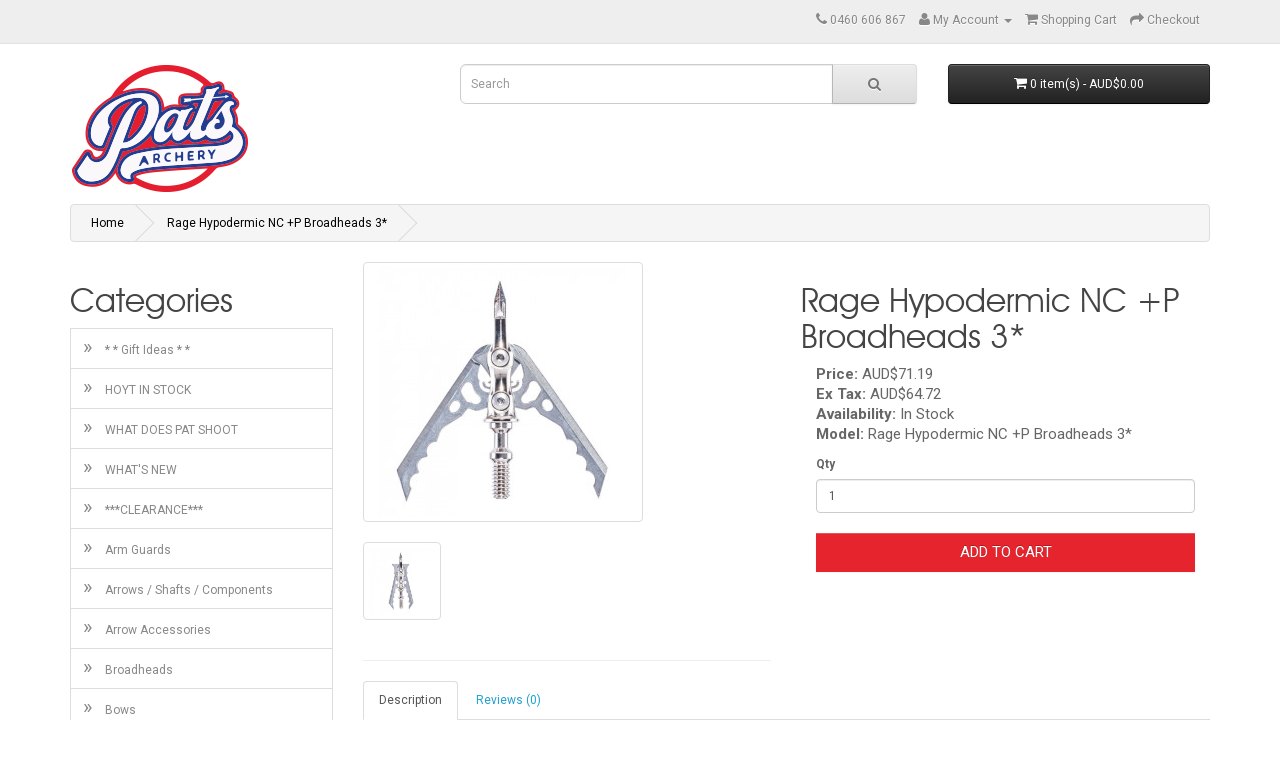

--- FILE ---
content_type: text/html; charset=utf-8
request_url: https://www.pats-archery.com/Rage-Hypodermic-P-Broadheads-3
body_size: 11828
content:
<!DOCTYPE html>
<!--[if IE]><![endif]-->
<!--[if IE 8 ]><html dir="ltr" lang="en" class="ie8"><![endif]-->
<!--[if IE 9 ]><html dir="ltr" lang="en" class="ie9"><![endif]-->
<!--[if (gt IE 9)|!(IE)]><!-->
<html dir="ltr" lang="en">
<!--<![endif]-->
<head>
<meta charset="UTF-8" />
<meta name="viewport" content="width=device-width, initial-scale=1">
<meta http-equiv="X-UA-Compatible" content="IE=edge">
<title>Rage Hypodermic NC +P Broadheads 3*</title>
<style>
@import url('https://fonts.googleapis.com/css?family=Roboto:100,100i,300,300i,400,400i,500,500i,700,700i,900,900i');
</style>
<base href="https://www.pats-archery.com/" />
<meta name="description" content="Rage Hypodermic +P Broadheads 3*
 
Stainless Steel Hypodermic Ferrule
125 Grain
1.5 Cutting Diameter
Super Swept Back Blade Design
.035 Blade Thickness
Extreme Series SHOCK COLLAR
Includes Free Practice Head
3 Pack" />
<meta name="msvalidate.01" content="E63ECA91F97FF96E000E16C498674884" />
<meta name="keywords" content= "Rage Hypodermic NC +P Broadheads 3*
3 per pack

2-Blade Broadhead
100 or 125 Grain
Hybrid Hypodermic Tip
Machined Stainless Steel Ferrule
.035″ Blades
More swept blade angle for better penetration
Great for lower poundage setups
1.75″ Cutting Di" />
<script src="catalog/view/javascript/jquery/jquery-2.1.1.min.js" type="text/javascript"></script>
<link href="catalog/view/javascript/bootstrap/css/bootstrap.min.css" rel="stylesheet" media="screen" />
<script src="catalog/view/javascript/bootstrap/js/bootstrap.min.js" type="text/javascript"></script>
<link href="catalog/view/javascript/font-awesome/css/font-awesome.min.css" rel="stylesheet" type="text/css" />
<link href="//fonts.googleapis.com/css?family=Open+Sans:400,400i,300,700" rel="stylesheet" type="text/css" />
<link href="catalog/view/theme/default/stylesheet/stylesheet.css" rel="stylesheet">
<link href="catalog/view/javascript/jquery/magnific/magnific-popup.css" type="text/css" rel="stylesheet" media="screen" />
<link href="catalog/view/javascript/jquery/datetimepicker/bootstrap-datetimepicker.min.css" type="text/css" rel="stylesheet" media="screen" />
<link href="catalog/view/javascript/jquery/owl-carousel/owl.carousel.css" type="text/css" rel="stylesheet" media="screen" />
<script src="catalog/view/javascript/common.js" type="text/javascript"></script>
<link href="https://www.pats-archery.com/Rage-Hypodermic-P-Broadheads-3" rel="canonical" />
<link href="https://www.pats-archery.com/image/catalog/logos/pats-archery.png" rel="icon" />
<script src="catalog/view/javascript/jquery/magnific/jquery.magnific-popup.min.js" type="text/javascript"></script>
<script src="catalog/view/javascript/jquery/datetimepicker/moment.js" type="text/javascript"></script>
<script src="catalog/view/javascript/jquery/datetimepicker/bootstrap-datetimepicker.min.js" type="text/javascript"></script>
<script src="catalog/view/javascript/jquery/owl-carousel/owl.carousel.min.js" type="text/javascript"></script>
  <script>
    (function(i,s,o,g,r,a,m){i['GoogleAnalyticsObject']=r;i[r]=i[r]||function(){
    (i[r].q=i[r].q||[]).push(arguments)},i[r].l=1*new Date();a=s.createElement(o),
            m=s.getElementsByTagName(o)[0];a.async=1;a.src=g;m.parentNode.insertBefore(a,m)
    })(window,document,'script','https://www.google-analytics.com/analytics.js','ga');
    ga('create', 'UA-33604846-1', 'auto');
    ga('send', 'pageview');
  </script>

			<link rel="stylesheet" href="catalog/view/javascript/jquery.cluetip.css" type="text/css" />
			<script src="catalog/view/javascript/jquery.cluetip.js" type="text/javascript"></script>
			
			<script type="text/javascript">
				$(document).ready(function() {
				$('a.title').cluetip({splitTitle: '|'});
				  $('ol.rounded a:eq(0)').cluetip({splitTitle: '|', dropShadow: false, cluetipClass: 'rounded', showtitle: false});
				  $('ol.rounded a:eq(1)').cluetip({cluetipClass: 'rounded', dropShadow: false, showtitle: false, positionBy: 'mouse'});
				  $('ol.rounded a:eq(2)').cluetip({cluetipClass: 'rounded', dropShadow: false, showtitle: false, positionBy: 'bottomTop', topOffset: 70});
				  $('ol.rounded a:eq(3)').cluetip({cluetipClass: 'rounded', dropShadow: false, sticky: true, ajaxCache: false, arrows: true});
				  $('ol.rounded a:eq(4)').cluetip({cluetipClass: 'rounded', dropShadow: false});  
				});
			</script>
			

                <link href="catalog/view/theme/smokeylemon/css/stylesheet.css" rel="stylesheet">
                <script src="catalog/view/theme/smokeylemon/js/custom.js" type="text/javascript"></script>
            
</head>
<body class="product-product-1650">
<h1 class="hidden">Pats Archery</h1>
            <h2 class="hidden">Pats Archery supplies Archery Australia and archers with the latest in archery supplies and technology</h2>
            <h3 class="hidden">Archery Supplies for Australia</h3>
<nav id="top">
  <div class="container">
    <div class="pull-left">
<!--<form action="https://www.pats-archery.com/index.php?route=common/currency/currency" method="post" enctype="multipart/form-data" id="form-currency">
  <div class="btn-group">
    <button class="btn btn-link dropdown-toggle" data-toggle="dropdown">
            <strong>AUD$</strong>
                                            <span class="hidden-xs hidden-sm hidden-md">Currency</span> <i class="fa fa-caret-down"></i></button>
    <ul class="dropdown-menu">
                        <li><button class="currency-select btn btn-link btn-block" type="button" name="AUD">AUD$ AUD</button></li>
                                                                      </ul>
  </div>
  <input type="hidden" name="code" value="" />
  <input type="hidden" name="redirect" value="https://www.pats-archery.com/Rage-Hypodermic-P-Broadheads-3" />
</form>-->
</div>
        <div id="top-links" class="nav pull-right">
      <ul class="list-inline">
        <li><a href="https://www.pats-archery.com/contact"><i class="fa fa-phone"></i></a> <span class="hidden-xs hidden-sm hidden-md">0460 606 867</span></li>
        <li class="dropdown"><a href="https://www.pats-archery.com/account" title="My Account" class="dropdown-toggle" data-toggle="dropdown"><i class="fa fa-user"></i> <span class="hidden-xs hidden-sm hidden-md">My Account</span> <span class="caret"></span></a>
          <ul class="dropdown-menu dropdown-menu-right">
                        <li><a href="https://www.pats-archery.com/register">Register</a></li>
            <li><a href="https://www.pats-archery.com/login">Login</a></li>
                      </ul>
        </li>
        
        <li><a href="https://www.pats-archery.com/index.php?route=checkout/cart" title="Shopping Cart"><i class="fa fa-shopping-cart"></i> <span class="hidden-xs hidden-sm hidden-md">Shopping Cart</span></a></li>
        <li><a href="https://www.pats-archery.com/index.php?route=checkout/checkout" title="Checkout"><i class="fa fa-share"></i> <span class="hidden-xs hidden-sm hidden-md">Checkout</span></a></li>
      </ul>
    </div>
  </div>
</nav>
<header>
  <div class="container">
    <div class="row">
      <div class="col-sm-4">
        <div id="logo">
                    <a href="https://www.pats-archery.com/"><img src="https://www.pats-archery.com/image/catalog/logos/pats-archery.png" title="PATS ARCHERY - AUSTRALIA A Distributor for HOYT and Easton " alt="PATS ARCHERY - AUSTRALIA A Distributor for HOYT and Easton " class="img-responsive" /></a>
                  </div>
      </div>
      <div class="col-sm-5"><div id="search" class="input-group">
  <input type="text" name="search" value="" placeholder="Search" class="form-control input-lg" />
  <span class="input-group-btn">
    <button type="button" class="btn btn-default btn-lg"><i class="fa fa-search"></i></button>
  </span>
</div>      </div>
      <div class="col-sm-3"><div id="cart" class="btn-group btn-block">
  <button type="button" data-toggle="dropdown" data-loading-text="Loading..." class="btn btn-inverse btn-block btn-lg dropdown-toggle"><i class="fa fa-shopping-cart"></i> <span id="cart-total">0 item(s) - AUD$0.00</span></button>
  <ul class="dropdown-menu pull-right">
        <li>
      <p class="text-center">Your shopping cart is empty!</p>
    </li>
      </ul>
</div>
</div>
    </div>
  </div>
</header>
<div class="container">
  <nav id="menu" class="navbar">
    <div class="navbar-header"><span id="category" class="visible-xs">Categories</span>
      <button type="button" class="btn btn-navbar navbar-toggle" data-toggle="collapse" data-target=".navbar-ex1-collapse"><i class="fa fa-bars"></i></button>
    </div>
    <div class="collapse navbar-collapse navbar-ex1-collapse">
      <ul class="nav navbar-nav">
                        <li><a href="https://www.pats-archery.com/index.php?route=product/category&amp;path=107">WHAT DOES PAT SHOOT </a></li>
                                <li><a href="https://www.pats-archery.com/index.php?route=product/category&amp;path=112">***CLEARANCE***</a></li>
                                <li><a href="https://www.pats-archery.com/Arm-Guards">Arm Guards</a></li>
                                <li class="dropdown"><a href="https://www.pats-archery.com/Arrows" class="dropdown-toggle" data-toggle="dropdown">Arrows / Shafts / Components</a>
          <div class="dropdown-menu">
            <div class="dropdown-inner">
                            <ul class="list-unstyled">
                                <li><a href="https://www.pats-archery.com/Arrows/Easton-Hunting">Easton Hunting</a></li>
                                <li><a href="https://www.pats-archery.com/Arrows/Easton-Target-3D">Easton Target / 3D</a></li>
                                <li><a href="https://www.pats-archery.com/Arrows/Arrow-Wraps">Arrow Wraps</a></li>
                                <li><a href="https://www.pats-archery.com/Arrows/Arrow-Easton-Components">Arrow Components </a></li>
                                <li><a href="https://www.pats-archery.com/Arrows/Easton-Bare-Shafts">Easton Shafts</a></li>
                                <li><a href="https://www.pats-archery.com/Arrows/Easton-Complete-Arrows">Easton Complete Arrows</a></li>
                                <li><a href="https://www.pats-archery.com/Arrows/Skylon-Archery-Gear">Skylon Archery</a></li>
                              </ul>
                          </div>
            <a href="https://www.pats-archery.com/Arrows" class="see-all">Show All Arrows / Shafts / Components</a> </div>
        </li>
                                <li><a href="https://www.pats-archery.com/Arrow-Accessories">Arrow Accessories</a></li>
                                <li class="dropdown"><a href="https://www.pats-archery.com/Bows-Compound-Recurve-Parts" class="dropdown-toggle" data-toggle="dropdown">Bows (Compound/Recurve/Longbow/Parts)</a>
          <div class="dropdown-menu">
            <div class="dropdown-inner">
                            <ul class="list-unstyled">
                                <li><a href="https://www.pats-archery.com/Bows-Compound-Recurve-Parts/Recurve">Recurve</a></li>
                                <li><a href="https://www.pats-archery.com/Bows-Compound-Recurve-Parts/Compound">Compound</a></li>
                                <li><a href="https://www.pats-archery.com/Bows-Compound-Recurve-Parts/Longbow-Traditional">Longbow/Trad</a></li>
                                <li><a href="https://www.pats-archery.com/Bows-Compound-Recurve-Parts/Bow-Packages">Bow Packages</a></li>
                                <li><a href="https://www.pats-archery.com/Bows-Compound-Recurve-Parts/Parts">Parts</a></li>
                                <li><a href="https://www.pats-archery.com/Bows-Compound-Recurve-Parts/Bow-Accessories">Accessories</a></li>
                              </ul>
                          </div>
            <a href="https://www.pats-archery.com/Bows-Compound-Recurve-Parts" class="see-all">Show All Bows (Compound/Recurve/Longbow/Parts)</a> </div>
        </li>
                                <li><a href="https://www.pats-archery.com/Books-DVDs-and-Software">Books, DVD's and Software</a></li>
                                <li class="dropdown"><a href="https://www.pats-archery.com/Bow-Arrow-Cases" class="dropdown-toggle" data-toggle="dropdown">Bow / Arrow Cases</a>
          <div class="dropdown-menu">
            <div class="dropdown-inner">
                            <ul class="list-unstyled">
                                <li><a href="https://www.pats-archery.com/Bow-Arrow-Cases/Arrow-Cases">Arrow Cases</a></li>
                                <li><a href="https://www.pats-archery.com/Bow-Arrow-Cases/Back-Packs">Back Packs</a></li>
                              </ul>
                          </div>
            <a href="https://www.pats-archery.com/Bow-Arrow-Cases" class="see-all">Show All Bow / Arrow Cases</a> </div>
        </li>
                                <li><a href="https://www.pats-archery.com/Bow-Tuning-and-Servicing">Bow Tuning and Servicing</a></li>
                                <li><a href="https://www.pats-archery.com/Bow-and-Finger-Slings">Bow and Finger Slings</a></li>
                                <li><a href="https://www.pats-archery.com/Bow-and-Kick-Stands">Bow and Kick Stands</a></li>
                                <li><a href="https://www.pats-archery.com/Bow-Stringers">Bow Stringers</a></li>
                                <li><a href="https://www.pats-archery.com/Chest-Guards">Chest Guards</a></li>
                                <li><a href="https://www.pats-archery.com/Clickers">Clickers</a></li>
                                <li><a href="https://www.pats-archery.com/Clothing-and-Accessories">Clothing and Accessories</a></li>
                                <li class="dropdown"><a href="https://www.pats-archery.com/Finger-Tabs" class="dropdown-toggle" data-toggle="dropdown">Finger Tabs</a>
          <div class="dropdown-menu">
            <div class="dropdown-inner">
                            <ul class="list-unstyled">
                                <li><a href="https://www.pats-archery.com/Finger-Tabs/AAE">AAE</a></li>
                                <li><a href="https://www.pats-archery.com/Finger-Tabs/Barebow-Tabs">Barebow Tabs</a></li>
                                <li><a href="https://www.pats-archery.com/Finger-Tabs/Decut-Cartel">Decut / Cartel</a></li>
                                <li><a href="https://www.pats-archery.com/Finger-Tabs/Fairweather-Archery">Fairweather Archery</a></li>
                                <li><a href="https://www.pats-archery.com/Finger-Tabs/FIVICS-SOMA">FIVICS SOMA</a></li>
                                <li><a href="https://www.pats-archery.com/Finger-Tabs/Saunders">Saunders</a></li>
                              </ul>
                          </div>
            <a href="https://www.pats-archery.com/Finger-Tabs" class="see-all">Show All Finger Tabs</a> </div>
        </li>
                                <li class="dropdown"><a href="https://www.pats-archery.com/Peep-Sights" class="dropdown-toggle" data-toggle="dropdown">Peep Sights</a>
          <div class="dropdown-menu">
            <div class="dropdown-inner">
                            <ul class="list-unstyled">
                                <li><a href="https://www.pats-archery.com/Peep-Sights/Specialty-Archery">Specialty Archery</a></li>
                              </ul>
                          </div>
            <a href="https://www.pats-archery.com/Peep-Sights" class="see-all">Show All Peep Sights</a> </div>
        </li>
                                <li><a href="https://www.pats-archery.com/Plunger-Buttons">Plunger Buttons</a></li>
                                <li class="dropdown"><a href="https://www.pats-archery.com/Quivers" class="dropdown-toggle" data-toggle="dropdown">Quivers</a>
          <div class="dropdown-menu">
            <div class="dropdown-inner">
                            <ul class="list-unstyled">
                                <li><a href="https://www.pats-archery.com/Quivers/Back-Quiver">Back Quiver</a></li>
                                <li><a href="https://www.pats-archery.com/Quivers/Bow-Mounted-Quiver">Bow-Mounted Quiver</a></li>
                                <li><a href="https://www.pats-archery.com/Quivers/Forward-Facing-Hip-Quivers">Forward Facing Hip Quivers</a></li>
                                <li><a href="https://www.pats-archery.com/Quivers/Rear-Facing-Field-Quiver">Rear Facing Field Quiver</a></li>
                                <li><a href="https://www.pats-archery.com/Quivers/Release-Pouch">Release Pouch</a></li>
                              </ul>
                          </div>
            <a href="https://www.pats-archery.com/Quivers" class="see-all">Show All Quivers</a> </div>
        </li>
                                <li class="dropdown"><a href="https://www.pats-archery.com/Release-Aids" class="dropdown-toggle" data-toggle="dropdown">Release Aids</a>
          <div class="dropdown-menu">
            <div class="dropdown-inner">
                            <ul class="list-unstyled">
                                <li><a href="https://www.pats-archery.com/Release-Aids/Carter-Release-Aids">Carter</a></li>
                                <li><a href="https://www.pats-archery.com/index.php?route=product/category&amp;path=72_141">Scott</a></li>
                                <li><a href="https://www.pats-archery.com/index.php?route=product/category&amp;path=72_130">Stan</a></li>
                                <li><a href="https://www.pats-archery.com/index.php?route=product/category&amp;path=72_145">Tru Ball</a></li>
                                <li><a href="https://www.pats-archery.com/Release-Aids/Trufire-Release-Aids">Trufire</a></li>
                                <li><a href="https://www.pats-archery.com/Release-Aids/Release-Aid-Pouch">Release Aid Pouch</a></li>
                              </ul>
                          </div>
            <a href="https://www.pats-archery.com/Release-Aids" class="see-all">Show All Release Aids</a> </div>
        </li>
                                <li class="dropdown"><a href="https://www.pats-archery.com/Rests" class="dropdown-toggle" data-toggle="dropdown">Rests</a>
          <div class="dropdown-menu">
            <div class="dropdown-inner">
                            <ul class="list-unstyled">
                                <li><a href="https://www.pats-archery.com/index.php?route=product/category&amp;path=102_73">Compound Rests</a></li>
                                <li><a href="https://www.pats-archery.com/index.php?route=product/category&amp;path=102_74">Recurve Rests</a></li>
                              </ul>
                          </div>
            <a href="https://www.pats-archery.com/Rests" class="see-all">Show All Rests</a> </div>
        </li>
                                <li><a href="https://www.pats-archery.com/School-Equipment">School Equipment</a></li>
                                <li class="dropdown"><a href="https://www.pats-archery.com/Scopes-Lenses-and-Sight-Pins" class="dropdown-toggle" data-toggle="dropdown">Scopes, Lenses and Sight Pins</a>
          <div class="dropdown-menu">
            <div class="dropdown-inner">
                            <ul class="list-unstyled">
                                <li><a href="https://www.pats-archery.com/Scopes-Lenses-and-Sight-Pins/Compound-Scopes">Compound Scopes</a></li>
                                <li><a href="https://www.pats-archery.com/Scopes-Lenses-and-Sight-Pins/Recurve-Scopes">Recurve Scopes</a></li>
                                <li><a href="https://www.pats-archery.com/Scopes-Lenses-and-Sight-Pins/Recurve-Sight-Pins">Recurve Sight Pins</a></li>
                                <li><a href="https://www.pats-archery.com/Scopes-Lenses-and-Sight-Pins/Scope-Lens">Scope Lens</a></li>
                                <li><a href="https://www.pats-archery.com/Scopes-Lenses-and-Sight-Pins/Shibuya-Scopes-Sight-Pins">Shibuya Scopes / Sight Pins</a></li>
                              </ul>
                          </div>
            <a href="https://www.pats-archery.com/Scopes-Lenses-and-Sight-Pins" class="see-all">Show All Scopes, Lenses and Sight Pins</a> </div>
        </li>
                                <li><a href="https://www.pats-archery.com/Second-Hand">Second Hand</a></li>
                                <li class="dropdown"><a href="https://www.pats-archery.com/Sights" class="dropdown-toggle" data-toggle="dropdown">Sights</a>
          <div class="dropdown-menu">
            <div class="dropdown-inner">
                            <ul class="list-unstyled">
                                <li><a href="https://www.pats-archery.com/Sights/Axcel-Sights-and-Scopes">Axcel</a></li>
                                <li><a href="https://www.pats-archery.com/index.php?route=product/category&amp;path=94_111">CARTEL</a></li>
                                <li><a href="https://www.pats-archery.com/Sights/CBE">CBE</a></li>
                                <li><a href="https://www.pats-archery.com/index.php?route=product/category&amp;path=94_118">FIVICS</a></li>
                                <li><a href="https://www.pats-archery.com/index.php?route=product/category&amp;path=94_119">Hunting Sights</a></li>
                                <li><a href="https://www.pats-archery.com/Sights/IQ-Bowsights">IQ Bowsights</a></li>
                                <li><a href="https://www.pats-archery.com/Sights/Krossen-Sights">Krossen Sights</a></li>
                                <li><a href="https://www.pats-archery.com/Sights/Sanlida-Archery-Sights">Sanlida Archery</a></li>
                                <li><a href="https://www.pats-archery.com/Sights/Shibuya-Sights">SHIBUYA</a></li>
                                <li><a href="https://www.pats-archery.com/index.php?route=product/category&amp;path=94_109">SURELOC</a></li>
                              </ul>
                          </div>
            <a href="https://www.pats-archery.com/Sights" class="see-all">Show All Sights</a> </div>
        </li>
                                <li class="dropdown"><a href="https://www.pats-archery.com/Stabilizers" class="dropdown-toggle" data-toggle="dropdown">Stabilizers</a>
          <div class="dropdown-menu">
            <div class="dropdown-inner">
                            <ul class="list-unstyled">
                                <li><a href="https://www.pats-archery.com/Stabilizers/Stabilizers-by-Brand">Stabilizers by Brand</a></li>
                                <li><a href="https://www.pats-archery.com/Stabilizers/Barebow-Weights">Barebow Weights</a></li>
                                <li><a href="https://www.pats-archery.com/Stabilizers/Dampeners">Dampeners</a></li>
                                <li><a href="https://www.pats-archery.com/Stabilizers/Extenders">Extenders</a></li>
                                <li><a href="https://www.pats-archery.com/Stabilizers/Hunting-Stabilisers">Hunting Stabilisers</a></li>
                                <li><a href="https://www.pats-archery.com/Stabilizers/Long-Rods">Long Rods</a></li>
                                <li><a href="https://www.pats-archery.com/Stabilizers/Quick-Disconnects">Quick Disconnects</a></li>
                                <li><a href="https://www.pats-archery.com/Stabilizers/Side-or-Rear-Mounts">Side or Rear Mounts</a></li>
                                <li><a href="https://www.pats-archery.com/Stabilizers/Short-Rods">Side Rods</a></li>
                                <li><a href="https://www.pats-archery.com/Stabilizers/V-Bars">V Bars</a></li>
                                <li><a href="https://www.pats-archery.com/Stabilizers/Weights">Weights</a></li>
                              </ul>
                          </div>
            <a href="https://www.pats-archery.com/Stabilizers" class="see-all">Show All Stabilizers</a> </div>
        </li>
                                <li class="dropdown"><a href="https://www.pats-archery.com/Strings" class="dropdown-toggle" data-toggle="dropdown">Strings</a>
          <div class="dropdown-menu">
            <div class="dropdown-inner">
                            <ul class="list-unstyled">
                                <li><a href="https://www.pats-archery.com/Strings/FUSE-Hoyt-Archery">FUSE / Hoyt Archery</a></li>
                                <li><a href="https://www.pats-archery.com/Strings/Scout-Bowstrings">Scout Bowstrings</a></li>
                                <li><a href="https://www.pats-archery.com/index.php?route=product/category&amp;path=103_137">Slick </a></li>
                                <li><a href="https://www.pats-archery.com/Strings/String-Serving-Material">String / Serving Material</a></li>
                                <li><a href="https://www.pats-archery.com/Strings/String-Accessories">String Accessories</a></li>
                                <li><a href="https://www.pats-archery.com/index.php?route=product/category&amp;path=103_139">Winners Choice</a></li>
                              </ul>
                          </div>
            <a href="https://www.pats-archery.com/Strings" class="see-all">Show All Strings</a> </div>
        </li>
                                <li class="dropdown"><a href="https://www.pats-archery.com/Targets" class="dropdown-toggle" data-toggle="dropdown">Targets</a>
          <div class="dropdown-menu">
            <div class="dropdown-inner">
                            <ul class="list-unstyled">
                                <li><a href="https://www.pats-archery.com/index.php?route=product/category&amp;path=80_132">3D Targets</a></li>
                                <li><a href="https://www.pats-archery.com/index.php?route=product/category&amp;path=80_143">Block</a></li>
                                <li><a href="https://www.pats-archery.com/index.php?route=product/category&amp;path=80_84">Danage of Scandinavia</a></li>
                                <li><a href="https://www.pats-archery.com/index.php?route=product/category&amp;path=80_89">Delta</a></li>
                                <li><a href="https://www.pats-archery.com/index.php?route=product/category&amp;path=80_86">Eleven 3D Archery Target</a></li>
                                <li><a href="https://www.pats-archery.com/index.php?route=product/category&amp;path=80_144">Hurricane</a></li>
                                <li><a href="https://www.pats-archery.com/index.php?route=product/category&amp;path=80_177">Rinehart</a></li>
                              </ul>
                          </div>
            <a href="https://www.pats-archery.com/Targets" class="see-all">Show All Targets</a> </div>
        </li>
                                <li class="dropdown"><a href="https://www.pats-archery.com/Target-Faces" class="dropdown-toggle" data-toggle="dropdown">Target Faces</a>
          <div class="dropdown-menu">
            <div class="dropdown-inner">
                            <ul class="list-unstyled">
                                <li><a href="https://www.pats-archery.com/Target-Faces/Field-Faces">Field Faces</a></li>
                                <li><a href="https://www.pats-archery.com/Target-Faces/FITA-Target-Faces">Target Faces</a></li>
                                <li><a href="https://www.pats-archery.com/Target-Faces/Practice-Faces">Practice Faces</a></li>
                                <li><a href="https://www.pats-archery.com/Target-Faces/Target-Face-Accessories">Target Accessories</a></li>
                              </ul>
                          </div>
            <a href="https://www.pats-archery.com/Target-Faces" class="see-all">Show All Target Faces</a> </div>
        </li>
                                <li><a href="https://www.pats-archery.com/Timing-Systems">Timing Systems</a></li>
                                <li class="dropdown"><a href="https://www.pats-archery.com/Tools-and-Accessories" class="dropdown-toggle" data-toggle="dropdown">Tools and Accessories</a>
          <div class="dropdown-menu">
            <div class="dropdown-inner">
                            <ul class="list-unstyled">
                                <li><a href="https://www.pats-archery.com/Tools-and-Accessories/Arrow-Pullers">Arrow Pullers</a></li>
                                <li><a href="https://www.pats-archery.com/Tools-and-Accessories/Bow-Presses">Bow Presses</a></li>
                                <li><a href="https://www.pats-archery.com/Tools-and-Accessories/Easton-Tool-Kits">Easton Tool Kits</a></li>
                                <li><a href="https://www.pats-archery.com/Tools-and-Accessories/Fletching-Jigs">Fletching Jigs</a></li>
                                <li><a href="https://www.pats-archery.com/Tools-and-Accessories/Glues-and-Adhesives">Glues and Adhesives</a></li>
                                <li><a href="https://www.pats-archery.com/Tools-and-Accessories/Lubricants">Lubricants</a></li>
                              </ul>
                          </div>
            <a href="https://www.pats-archery.com/Tools-and-Accessories" class="see-all">Show All Tools and Accessories</a> </div>
        </li>
                                <li class="dropdown"><a href="https://www.pats-archery.com/Easton-Mountaineering-and-Camping-Products" class="dropdown-toggle" data-toggle="dropdown">Easton Mountaineering and Camping Products</a>
          <div class="dropdown-menu">
            <div class="dropdown-inner">
                            <ul class="list-unstyled">
                                <li><a href="https://www.pats-archery.com/Easton-Mountaineering-and-Camping-Products/EASTON-Outfitter-Backpacks">EASTON - Outfitter Back Packs</a></li>
                                <li><a href="https://www.pats-archery.com/Easton-Mountaineering-and-Camping-Products/EASTON-Trekking-Poles">EASTON Trekking Poles</a></li>
                              </ul>
                          </div>
            <a href="https://www.pats-archery.com/Easton-Mountaineering-and-Camping-Products" class="see-all">Show All Easton Mountaineering and Camping Products</a> </div>
        </li>
                                <li class="dropdown"><a href="https://www.pats-archery.com/Staff-and-Staff-Shooters" class="dropdown-toggle" data-toggle="dropdown">Staff and Staff Shooters</a>
          <div class="dropdown-menu">
            <div class="dropdown-inner">
                            <ul class="list-unstyled">
                                <li><a href="https://www.pats-archery.com/Staff-and-Staff-Shooters/Adam_Bielby_Pats_Archery">Adam Bielby</a></li>
                                <li><a href="https://www.pats-archery.com/Staff-and-Staff-Shooters/Alyssa-Mollema">Alyssa Mollema</a></li>
                                <li><a href="https://www.pats-archery.com/Staff-and-Staff-Shooters/Anna-Twining">Anna Twining</a></li>
                                <li><a href="https://www.pats-archery.com/Staff-and-Staff-Shooters/Ben-Doyle">Ben Doyle</a></li>
                                <li><a href="https://www.pats-archery.com/Staff-and-Staff-Shooters/Deb-Nicholson-PATS-aRCHERY ">Deb Nicholson </a></li>
                                <li><a href="https://www.pats-archery.com/Staff-and-Staff-Shooters/Garry-Robinson">Garry Robinson</a></li>
                                <li><a href="https://www.pats-archery.com/Staff-and-Staff-Shooters/Georgina-Graham-Archery-Compound-Australia">Georgina Graham</a></li>
                                <li><a href="https://www.pats-archery.com/Staff-and-Staff-Shooters/Graham-Potts-Archery-Legend">Graham Potts</a></li>
                                <li><a href="https://www.pats-archery.com/Staff-and-Staff-Shooters/Harry-Neve">Harry Neve</a></li>
                                <li><a href="https://www.pats-archery.com/Staff-and-Staff-Shooters/Jai-Crawley">Jai Crawley</a></li>
                                <li><a href="https://www.pats-archery.com/Staff-and-Staff-Shooters/James-Gaze">James Gaze</a></li>
                                <li><a href="https://www.pats-archery.com/Staff-and-Staff-Shooters/James-Park ">James Park </a></li>
                                <li><a href="https://www.pats-archery.com/Staff-and-Staff-Shooters/Joshua-Mahon">Joshua Mahon</a></li>
                                <li><a href="https://www.pats-archery.com/Staff-and-Staff-Shooters/Katrina-Robinson">Katrina Robinson</a></li>
                                <li><a href="https://www.pats-archery.com/Staff-and-Staff-Shooters/Lachlan-Cooke">Lachlan Cooke</a></li>
                                <li><a href="https://www.pats-archery.com/Staff-and-Staff-Shooters/Liezel-Marié-Roux">Liezel-Marié Roux</a></li>
                                <li><a href="https://www.pats-archery.com/Staff-and-Staff-Shooters/Liz-Randle">Liz Randle</a></li>
                                <li><a href="https://www.pats-archery.com/Staff-and-Staff-Shooters/Lou-Redman">Lou Redman</a></li>
                                <li><a href="https://www.pats-archery.com/Staff-and-Staff-Shooters/Matt-McDougall">Matt McDougall</a></li>
                                <li><a href="https://www.pats-archery.com/Staff-and-Staff-Shooters/Naomi-Bailey">Naomi Bailey</a></li>
                                <li><a href="https://www.pats-archery.com/Staff-and-Staff-Shooters/Nathan-Rowley">Nathan Rowley</a></li>
                                <li><a href="https://www.pats-archery.com/Staff-and-Staff-Shooters/Pat-Coghlan">Pat Coghlan</a></li>
                                <li><a href="https://www.pats-archery.com/Staff-and-Staff-Shooters/Paul-Bagnell">Paul Bagnell</a></li>
                                <li><a href="https://www.pats-archery.com/Staff-and-Staff-Shooters/Rhiannon-Mills">Rhiannon Mills</a></li>
                                <li><a href="https://www.pats-archery.com/Staff-and-Staff-Shooters/Riley-Bettens ">Riley Bettens </a></li>
                                <li><a href="https://www.pats-archery.com/Staff-and-Staff-Shooters/Scott-Brice">Scott Brice</a></li>
                                <li><a href="https://www.pats-archery.com/Staff-and-Staff-Shooters/Seth-Knott">Seth Knott</a></li>
                                <li><a href="https://www.pats-archery.com/Staff-and-Staff-Shooters/Sophie-Southall">Sophie Southall</a></li>
                                <li><a href="https://www.pats-archery.com/Staff-and-Staff-Shooters/Tara-Choo">Tara Choo</a></li>
                              </ul>
                          </div>
            <a href="https://www.pats-archery.com/Staff-and-Staff-Shooters" class="see-all">Show All Staff and Staff Shooters</a> </div>
        </li>
                      </ul>
    </div>
  </nav>
</div>
<div class="container">
  <ul itemscope itemtype="http://schema.org/BreadcrumbList" class="breadcrumb">
        <li itemprop="itemListElement" itemscope itemtype="http://schema.org/ListItem">
					  <a itemprop="item" href="https://www.pats-archery.com/">
					    <span itemprop="name">Home					    </span>
					    <meta itemprop="position" content="1" />
					  </a>
				      </li>
        <li itemprop="itemListElement" itemscope itemtype="http://schema.org/ListItem">
					  <a itemprop="item" href="https://www.pats-archery.com/Rage-Hypodermic-P-Broadheads-3">
					    <span itemprop="name">Rage Hypodermic NC +P Broadheads 3*					    </span>
					    <meta itemprop="position" content="2" />
					  </a>
				      </li>
      </ul>
  <div class="row"><aside id="column-left" class="col-sm-3 hidden-xs">
    <div class="list-group">
<h2 class="list-categories-heading">Categories</h2>
      <a href="https://www.pats-archery.com/Gift-Ideas" class="list-group-item"><span style="font-size:20px;">&#187;&nbsp;&nbsp;</span> * * Gift Ideas * *</a>
        <a href="https://www.pats-archery.com/HOYT-IN-STOCK" class="list-group-item"><span style="font-size:20px;">&#187;&nbsp;&nbsp;</span> HOYT IN STOCK</a>
        <a href="https://www.pats-archery.com/index.php?route=product/category&amp;path=107" class="list-group-item"><span style="font-size:20px;">&#187;&nbsp;&nbsp;</span> WHAT DOES PAT SHOOT </a>
        <a href="https://www.pats-archery.com/Whats-New" class="list-group-item"><span style="font-size:20px;">&#187;&nbsp;&nbsp;</span> WHAT'S NEW</a>
        <a href="https://www.pats-archery.com/index.php?route=product/category&amp;path=112" class="list-group-item"><span style="font-size:20px;">&#187;&nbsp;&nbsp;</span> ***CLEARANCE***</a>
        <a href="https://www.pats-archery.com/Arm-Guards" class="list-group-item"><span style="font-size:20px;">&#187;&nbsp;&nbsp;</span> Arm Guards</a>
        <a href="https://www.pats-archery.com/Arrows" class="list-group-item"><span style="font-size:20px;">&#187;&nbsp;&nbsp;</span> Arrows / Shafts / Components</a>
        <a href="https://www.pats-archery.com/Arrow-Accessories" class="list-group-item"><span style="font-size:20px;">&#187;&nbsp;&nbsp;</span> Arrow Accessories</a>
        <a href="https://www.pats-archery.com/Broadheads" class="list-group-item"><span style="font-size:20px;">&#187;&nbsp;&nbsp;</span> Broadheads</a>
        <a href="https://www.pats-archery.com/Bows-Compound-Recurve-Parts" class="list-group-item"><span style="font-size:20px;">&#187;&nbsp;&nbsp;</span> Bows (Compound/Recurve/Longbow/Parts)</a>
        <a href="https://www.pats-archery.com/Books-DVDs-and-Software" class="list-group-item"><span style="font-size:20px;">&#187;&nbsp;&nbsp;</span> Books, DVD's and Software</a>
        <a href="https://www.pats-archery.com/Bow-Arrow-Cases" class="list-group-item"><span style="font-size:20px;">&#187;&nbsp;&nbsp;</span> Bow / Arrow Cases</a>
        <a href="https://www.pats-archery.com/Bow-Tuning-and-Servicing" class="list-group-item"><span style="font-size:20px;">&#187;&nbsp;&nbsp;</span> Bow Tuning and Servicing</a>
        <a href="https://www.pats-archery.com/Bow-and-Finger-Slings" class="list-group-item"><span style="font-size:20px;">&#187;&nbsp;&nbsp;</span> Bow and Finger Slings</a>
        <a href="https://www.pats-archery.com/Bow-and-Kick-Stands" class="list-group-item"><span style="font-size:20px;">&#187;&nbsp;&nbsp;</span> Bow and Kick Stands</a>
        <a href="https://www.pats-archery.com/Bow-Stringers" class="list-group-item"><span style="font-size:20px;">&#187;&nbsp;&nbsp;</span> Bow Stringers</a>
        <a href="https://www.pats-archery.com/Chest-Guards" class="list-group-item"><span style="font-size:20px;">&#187;&nbsp;&nbsp;</span> Chest Guards</a>
        <a href="https://www.pats-archery.com/Clickers" class="list-group-item"><span style="font-size:20px;">&#187;&nbsp;&nbsp;</span> Clickers</a>
        <a href="https://www.pats-archery.com/Clothing-and-Accessories" class="list-group-item"><span style="font-size:20px;">&#187;&nbsp;&nbsp;</span> Clothing and Accessories</a>
        <a href="https://www.pats-archery.com/Crossbow-Accessories" class="list-group-item"><span style="font-size:20px;">&#187;&nbsp;&nbsp;</span> Crossbow Accessories</a>
        <a href="https://www.pats-archery.com/Finger-Tabs" class="list-group-item"><span style="font-size:20px;">&#187;&nbsp;&nbsp;</span> Finger Tabs</a>
        <a href="https://www.pats-archery.com/Peep-Sights" class="list-group-item"><span style="font-size:20px;">&#187;&nbsp;&nbsp;</span> Peep Sights</a>
        <a href="https://www.pats-archery.com/Plunger-Buttons" class="list-group-item"><span style="font-size:20px;">&#187;&nbsp;&nbsp;</span> Plunger Buttons</a>
        <a href="https://www.pats-archery.com/Quivers" class="list-group-item"><span style="font-size:20px;">&#187;&nbsp;&nbsp;</span> Quivers</a>
        <a href="https://www.pats-archery.com/Release-Aids" class="list-group-item"><span style="font-size:20px;">&#187;&nbsp;&nbsp;</span> Release Aids</a>
        <a href="https://www.pats-archery.com/Rests" class="list-group-item"><span style="font-size:20px;">&#187;&nbsp;&nbsp;</span> Rests</a>
        <a href="https://www.pats-archery.com/School-Equipment" class="list-group-item"><span style="font-size:20px;">&#187;&nbsp;&nbsp;</span> School Equipment</a>
        <a href="https://www.pats-archery.com/Scopes-Lenses-and-Sight-Pins" class="list-group-item"><span style="font-size:20px;">&#187;&nbsp;&nbsp;</span> Scopes, Lenses and Sight Pins</a>
        <a href="https://www.pats-archery.com/Second-Hand" class="list-group-item"><span style="font-size:20px;">&#187;&nbsp;&nbsp;</span> Second Hand</a>
        <a href="https://www.pats-archery.com/Shooting-Glasses" class="list-group-item"><span style="font-size:20px;">&#187;&nbsp;&nbsp;</span> Shooting Glasses</a>
        <a href="https://www.pats-archery.com/Sights" class="list-group-item"><span style="font-size:20px;">&#187;&nbsp;&nbsp;</span> Sights</a>
        <a href="https://www.pats-archery.com/Stabilizers" class="list-group-item"><span style="font-size:20px;">&#187;&nbsp;&nbsp;</span> Stabilizers</a>
        <a href="https://www.pats-archery.com/Strings" class="list-group-item"><span style="font-size:20px;">&#187;&nbsp;&nbsp;</span> Strings</a>
        <a href="https://www.pats-archery.com/Targets" class="list-group-item"><span style="font-size:20px;">&#187;&nbsp;&nbsp;</span> Targets</a>
        <a href="https://www.pats-archery.com/Target-Faces" class="list-group-item"><span style="font-size:20px;">&#187;&nbsp;&nbsp;</span> Target Faces</a>
        <a href="https://www.pats-archery.com/Timing-Systems" class="list-group-item"><span style="font-size:20px;">&#187;&nbsp;&nbsp;</span> Timing Systems</a>
        <a href="https://www.pats-archery.com/Tools-and-Accessories" class="list-group-item"><span style="font-size:20px;">&#187;&nbsp;&nbsp;</span> Tools and Accessories</a>
        <a href="https://www.pats-archery.com/SCOUTS-VIC-SA-WA" class="list-group-item"><span style="font-size:20px;">&#187;&nbsp;&nbsp;</span> SCOUTS VIC/SA/WA</a>
        <a href="https://www.pats-archery.com/Tuning-and-Tools" class="list-group-item"><span style="font-size:20px;">&#187;&nbsp;&nbsp;</span> Tuning and Tools</a>
        <a href="https://www.pats-archery.com/Easton-Mountaineering-and-Camping-Products" class="list-group-item"><span style="font-size:20px;">&#187;&nbsp;&nbsp;</span> Easton Mountaineering and Camping Products</a>
        <a href="https://www.pats-archery.com/Farrier-Supplies" class="list-group-item"><span style="font-size:20px;">&#187;&nbsp;&nbsp;</span> Farrier Supplies</a>
        <a href="https://www.pats-archery.com/Staff-and-Staff-Shooters" class="list-group-item"><span style="font-size:20px;">&#187;&nbsp;&nbsp;</span> Staff and Staff Shooters</a>
    </div>  </aside>
                <!--MRS--><div itemscope itemtype="http://schema.org/Product" id="content" class="col-sm-9">      <div class="row">
                                <div class="col-sm-6 product-image-column">
                    <ul class="thumbnails">
                        <li><a class="thumbnail" href="https://www.pats-archery.com/image/cache/catalog/Feradyne/products-rage-hypodermic-nc-plusp-open__61798.1578602611.1280.1280-800x800-500x500.jpg" title="Rage Hypodermic NC +P Broadheads 3*"><img src="https://www.pats-archery.com/image/cache/catalog/Feradyne/products-rage-hypodermic-nc-plusp-open__61798.1578602611.1280.1280-800x800-250x250.jpg" title="Rage Hypodermic NC +P Broadheads 3*" alt="Rage Hypodermic NC +P Broadheads 3*" /></a></li>
                                                <li class="image-additional"><a class="thumbnail" href="https://www.pats-archery.com/image/cache/catalog/Feradyne/products-rage-hypodermic-nc-plusp-closed__05535.1578602614.1280.1280-800x800-500x500.jpg" title="Rage Hypodermic NC +P Broadheads 3*"> <img src="https://www.pats-archery.com/image/cache/catalog/Feradyne/products-rage-hypodermic-nc-plusp-closed__05535.1578602614.1280.1280-800x800-250x250.jpg" title="Rage Hypodermic NC +P Broadheads 3*" alt="Rage Hypodermic NC +P Broadheads 3*" /></a></li>
                                  </ul>
          <hr>
                    

                </div>
            


















































































































































				            
			

                <div class="col-sm-6">
            
          <h1><span itemprop="name">Rage Hypodermic NC +P Broadheads 3*</span></h1>

			    			    <div style="width:100%" itemprop="offers" itemscope itemtype="http://schema.org/Offer" class="col-sm-6 product-image-column">
			
          <ul class="list-unstyled">
                        <li>
            <span class="product-options-styling"> Price:</span> <span class="product-option-styling-description">AUD$71.19</span>
            </li>
                                    <li><span class="product-options-styling">Ex Tax: </span><span class="product-option-styling-description">AUD$64.72</span></li>
                                    <li><span class="product-options-styling">Availability: </span>
<span class="product-option-styling-description">
                            In Stock                            </span>
                            <meta itemprop="priceCurrency" content="CurrencyError">
                            <meta itemprop="itemCondition" content="http://schema.org/NewCondition" />
			    <span class="product-option-styling-description"><link itemprop="availability" href="http://schema.org/InStock" /></span>
			    </li>
                      <li><span class="product-options-styling">Model:</span> <span class="product-option-styling-description">Rage Hypodermic NC +P Broadheads 3*</span></li>
            
          </ul>
















































        
          



























          <div id="product">
                                    <div class="form-group">
              <label class="control-label" for="input-quantity">Qty</label>
              <input type="text" name="quantity" value="1" size="2" id="input-quantity" class="form-control" />
              <input type="hidden" name="product_id" value="1650" />
              <br />
              <button  type="button" id="button-cart" data-loading-text="Loading..." class="btn btn-primary btn-lg btn-block product-button">Add to Cart</button>
            </div>
                      </div>

				</div>
							
			
                  </div>
      </div>

            <div class="row tabs-outer">
                <div class="col-sm-12">
                    <ul class="nav nav-tabs">
                        <li class="active"><a href="#tab-description" data-toggle="tab">Description</a></li>
                                                                        <li><a href="#tab-review" data-toggle="tab">Reviews (0)</a></li>
                                            </ul>
                </div>
            </div>
             <div class="row tabs-outer">
                  <div class="tab-content col-sm-12">
                    <div class="tab-pane active" id="tab-description"><h2>Rage Hypodermic NC +P Broadheads 3*</h2><h4><b>Rage Hypodermic NC +P Broadheads 3*</b></h4><h4><b>3 per pack<br><br></b></h4><h4><h4><h5><ul style="margin-bottom: 10px; padding-left: 20px;"><li style="margin-bottom: 5px;">2-Blade Broadhead</li></ul><ul style="margin-bottom: 10px; padding-left: 20px;"><li style="margin-bottom: 5px;">100 or 125 Grain</li></ul><ul style="margin-bottom: 10px; padding-left: 20px;"><li style="margin-bottom: 5px;">Hybrid Hypodermic Tip</li></ul><ul style="margin-bottom: 10px; padding-left: 20px;"><li style="margin-bottom: 5px;">Machined Stainless Steel Ferrule</li></ul><ul style="margin-bottom: 10px; padding-left: 20px;"><li style="margin-bottom: 5px;">.035″ Blades</li></ul><ul style="margin-bottom: 10px; padding-left: 20px;"><li style="margin-bottom: 5px;">More swept blade angle for better penetration</li></ul><ul style="margin-bottom: 10px; padding-left: 20px;"><li style="margin-bottom: 5px;">Great for lower poundage setups</li></ul><ul style="margin-bottom: 10px; padding-left: 20px;"><li style="margin-bottom: 5px;">1.75″ Cutting Diameter</li></ul><ul style="margin-bottom: 10px; padding-left: 20px;"><li style="">No Collar Blade Lock</li></ul><p><br></p><p><br></p><p>The revolutionary Hypodermic NC +P utilizes cutting-edge finger-like tabs on the blades’ Slip Cam pivot point to “anchor” them in place while in the closed position, eliminating the need for a SHOCK COLLAR, dental band or O-ring, while still providing reliable blade retention. </p><p>Upon impact, the blades instantly deploy to a 1 3/4-inch cutting diameter, administering the gaping wounds that bowhunters have come to expect from the field-proven Rage Hypodermic series. </p><p>T<span style="color: inherit; font-family: inherit;">he Hypodermic NC +P features the lethal Hypodermic hybrid tip with an even narrower profile and needle-like ferrule and swept-back blade design for deeper penetration.</span></p><p>In flight, that streamlined design makes for superior field-tip accuracy. The two .035” thick blades deploy on impact, sliding into a swept-back blade angle while the 1.75” cutting diameter delivers a wide entry hole for gruesome blood trails and brief tracking jobs.</p><p><br></p><p><br></p><p><br></p></h5></h4><br></h4>
</div>
                                        <div class="tab-pane" id="tab-thumbs">
                        <ul class="thumbnails">
                                                                                                <li class="image-additional"><a class="thumbnail" href="https://www.pats-archery.com/image/cache/catalog/Feradyne/products-rage-hypodermic-nc-plusp-closed__05535.1578602614.1280.1280-800x800-500x500.jpg" title="Rage Hypodermic NC +P Broadheads 3*"> <img src="https://www.pats-archery.com/image/cache/catalog/Feradyne/products-rage-hypodermic-nc-plusp-closed__05535.1578602614.1280.1280-800x800-250x250.jpg" title="Rage Hypodermic NC +P Broadheads 3*" alt="Rage Hypodermic NC +P Broadheads 3*" /></a></li>
                                                                                    </ul>
                    </div>
                                                                            <div class="tab-pane" id="tab-review">
                      <form class="form-horizontal" id="form-review">
                        <div id="review"><p>There are no reviews for this product.</p>
</div>
                        <h2>Write a review</h2>
                                                <div class="form-group required">
                          <div class="col-sm-12">
                            <label class="control-label" for="input-name">Your Name</label>
                            <input type="text" name="name" value="" id="input-name" class="form-control" />
                          </div>
                        </div>
                        <div class="form-group required">
                          <div class="col-sm-12">
                            <label class="control-label" for="input-review">Your Review</label>
                            <textarea name="text" rows="5" id="input-review" class="form-control"></textarea>
                            <div class="help-block"><span class="text-danger">Note:</span> HTML is not translated!</div>
                          </div>
                        </div>
                        <div class="form-group required">
                          <div class="col-sm-12">
                            <label class="control-label">Rating</label>
                            &nbsp;&nbsp;&nbsp; Bad&nbsp;
                            <input type="radio" name="rating" value="1" />
                            &nbsp;
                            <input type="radio" name="rating" value="2" />
                            &nbsp;
                            <input type="radio" name="rating" value="3" />
                            &nbsp;
                            <input type="radio" name="rating" value="4" />
                            &nbsp;
                            <input type="radio" name="rating" value="5" />
                            &nbsp;Good</div>
                        </div>
                        <script src="//www.google.com/recaptcha/api.js" type="text/javascript"></script>
<fieldset>
  <legend>Captcha</legend>
  <div class="form-group required">
        <label class="col-sm-2 control-label">Please complete the captcha validation below</label>
    <div class="col-sm-10">
      <div class="g-recaptcha" data-sitekey="6LexPBgUAAAAAGyI2VORw_MgJ3xF465wJp0FZtMD"></div>
          </div>
      </div>
</fieldset>
                        <div class="buttons clearfix">
                          <div class="pull-right">
                            <button type="button" id="button-review" data-loading-text="Loading..." class="btn btn-primary">Continue</button>
                          </div>
                        </div>
                                              </form>
                    </div>
                                      </div>
                  </div>
                 </div>
            
             <h3 class="list-categories-heading">Related Products</h3>
              <div class="row">
                                                                                                <div class="col-xs-6 col-md-4">
                  <div class="product-thumb transition">
                    <div class="image"><a href="https://www.pats-archery.com/Easton-Stay-Sharp-Broadhead-Case"><img src="https://www.pats-archery.com/image/cache/catalog/Easton/Easton%20Stay%20Sharp-250x250.jpg" alt="Easton Stay Sharp Broadhead Case*" title="Easton Stay Sharp Broadhead Case*" class="img-responsive" /></a></div>
                    <div class="caption">
                      <h4><a href="https://www.pats-archery.com/Easton-Stay-Sharp-Broadhead-Case">Easton Stay Sharp Broadhead Case*</a></h4>
                      <p>Easton Stay Sharp Broadhead Case*Maintain factory sharpness with the new Easton Stay Sharp™ Broadhea..</p>
                                                                  <p class="price">
                                                AUD$45.00                                                                        <span class="price-tax">Ex Tax AUD$40.91</span>
                                              </p>
                                          </div>
                    <div class="button-group">
                      <button type="button" style="width:100% !important;" onclick="cart.add('2068', '1');"><span class="hidden-xs hidden-sm hidden-md">View Details</span></button>


                    </div>
                  </div>
                </div>
                                                              </div>
            
























































      </div>
                  <p>Tags:                        <a href="https://www.pats-archery.com/index.php?route=product/search&amp;tag=Rage Hypodermic NC +P Broadheads 3* 3 per pack  2-Blade Broadhead 100 or 125 Grain Hybrid Hypodermic Tip Machined Stainless Steel Ferrule .035″ Blades More swept blade angle for better penetration Great for lower poundage setups 1.75″ Cutting Diameter No Collar Blade Lock     The revolutionary Hypodermic NC +P utilizes cutting-edge finger-like tabs on the blades’ Slip Cam pivot point to “anchor” them in place while in the closed position">Rage Hypodermic NC +P Broadheads 3* 3 per pack  2-Blade Broadhead 100 or 125 Grain Hybrid Hypodermic Tip Machined Stainless Steel Ferrule .035″ Blades More swept blade angle for better penetration Great for lower poundage setups 1.75″ Cutting Diameter No Collar Blade Lock     The revolutionary Hypodermic NC +P utilizes cutting-edge finger-like tabs on the blades’ Slip Cam pivot point to “anchor” them in place while in the closed position</a>,
                                <a href="https://www.pats-archery.com/index.php?route=product/search&amp;tag=eliminating the need for a SHOCK COLLAR">eliminating the need for a SHOCK COLLAR</a>,
                                <a href="https://www.pats-archery.com/index.php?route=product/search&amp;tag=dental band or O-ring">dental band or O-ring</a>,
                                <a href="https://www.pats-archery.com/index.php?route=product/search&amp;tag=while still providing reliable blade retention.  Upon impact">while still providing reliable blade retention.  Upon impact</a>,
                                <a href="https://www.pats-archery.com/index.php?route=product/search&amp;tag=the blades instantly deploy to a 1 3/4-inch cutting diameter">the blades instantly deploy to a 1 3/4-inch cutting diameter</a>,
                                <a href="https://www.pats-archery.com/index.php?route=product/search&amp;tag=administering the gaping wounds that bowhunters have come to expect from the field-proven Rage Hypodermic series.  The Hypodermic NC +P features the lethal Hypodermic hybrid tip with an even narrower profile and needle-like ferrule and swept-back blade design for deeper penetration.  In flight">administering the gaping wounds that bowhunters have come to expect from the field-proven Rage Hypodermic series.  The Hypodermic NC +P features the lethal Hypodermic hybrid tip with an even narrower profile and needle-like ferrule and swept-back blade design for deeper penetration.  In flight</a>,
                                <a href="https://www.pats-archery.com/index.php?route=product/search&amp;tag=that streamlined design makes for superior field-tip accuracy. The two .035” thick blades deploy on impact">that streamlined design makes for superior field-tip accuracy. The two .035” thick blades deploy on impact</a>,
                                <a href="https://www.pats-archery.com/index.php?route=product/search&amp;tag=sliding into a swept-back blade angle while the 1.75” cutting diameter delivers a wide entry hole for gruesome blood trails and brief tracking jobs.">sliding into a swept-back blade angle while the 1.75” cutting diameter delivers a wide entry hole for gruesome blood trails and brief tracking jobs.</a>
                      </p>
            </div>

                </div>
            
    </div>
</div>
<script type="text/javascript"><!--
$('select[name=\'recurring_id\'], input[name="quantity"]').change(function(){
	$.ajax({
		url: 'index.php?route=product/product/getRecurringDescription',
		type: 'post',
		data: $('input[name=\'product_id\'], input[name=\'quantity\'], select[name=\'recurring_id\']'),
		dataType: 'json',
		beforeSend: function() {
			$('#recurring-description').html('');
		},
		success: function(json) {
			$('.alert, .text-danger').remove();

			if (json['success']) {
				$('#recurring-description').html(json['success']);
			}
		}
	});
});
//--></script>
<script type="text/javascript"><!--
$('#button-cart').on('click', function() {
	$.ajax({
		url: 'index.php?route=checkout/cart/add',
		type: 'post',
		data: $('#product input[type=\'text\'], #product input[type=\'hidden\'], #product input[type=\'radio\']:checked, #product input[type=\'checkbox\']:checked, #product select, #product textarea'),
		dataType: 'json',
		beforeSend: function() {
			$('#button-cart').button('loading');
		},
		complete: function() {
			$('#button-cart').button('reset');
		},
		success: function(json) {
			$('.alert, .text-danger').remove();
			$('.form-group').removeClass('has-error');

			if (json['error']) {
				if (json['error']['option']) {
					for (i in json['error']['option']) {
						var element = $('#input-option' + i.replace('_', '-'));

						if (element.parent().hasClass('input-group')) {
							element.parent().after('<div class="text-danger">' + json['error']['option'][i] + '</div>');
						} else {
							element.after('<div class="text-danger">' + json['error']['option'][i] + '</div>');
						}
					}
				}

				if (json['error']['recurring']) {
					$('select[name=\'recurring_id\']').after('<div class="text-danger">' + json['error']['recurring'] + '</div>');
				}

				// Highlight any found errors
				$('.text-danger').parent().addClass('has-error');
			}

			if (json['success']) {
				$('.breadcrumb').after('<div class="alert alert-success">' + json['success'] + '<button type="button" class="close" data-dismiss="alert">&times;</button></div>');

				$('#cart > button').html('<span id="cart-total"><i class="fa fa-shopping-cart"></i> ' + json['total'] + '</span>');

				$('html, body').animate({ scrollTop: 0 }, 'slow');

				$('#cart > ul').load('index.php?route=common/cart/info ul li');

                window.location.href = 'index.php?route=checkout/cart';
			}
		},
        error: function(xhr, ajaxOptions, thrownError) {
            alert(thrownError + "\r\n" + xhr.statusText + "\r\n" + xhr.responseText);
        }
	});
});
//--></script>
<script type="text/javascript"><!--
$('.date').datetimepicker({
	pickTime: false
});

$('.datetime').datetimepicker({
	pickDate: true,
	pickTime: true
});

$('.time').datetimepicker({
	pickDate: false
});

$('button[id^=\'button-upload\']').on('click', function() {
	var node = this;

	$('#form-upload').remove();

	$('body').prepend('<form enctype="multipart/form-data" id="form-upload" style="display: none;"><input type="file" name="file" /></form>');

	$('#form-upload input[name=\'file\']').trigger('click');

	if (typeof timer != 'undefined') {
    	clearInterval(timer);
	}

	timer = setInterval(function() {
		if ($('#form-upload input[name=\'file\']').val() != '') {
			clearInterval(timer);

			$.ajax({
				url: 'index.php?route=tool/upload',
				type: 'post',
				dataType: 'json',
				data: new FormData($('#form-upload')[0]),
				cache: false,
				contentType: false,
				processData: false,
				beforeSend: function() {
					$(node).button('loading');
				},
				complete: function() {
					$(node).button('reset');
				},
				success: function(json) {
					$('.text-danger').remove();

					if (json['error']) {
						$(node).parent().find('input').after('<div class="text-danger">' + json['error'] + '</div>');
					}

					if (json['success']) {
						alert(json['success']);

						$(node).parent().find('input').val(json['code']);
					}
				},
				error: function(xhr, ajaxOptions, thrownError) {
					alert(thrownError + "\r\n" + xhr.statusText + "\r\n" + xhr.responseText);
				}
			});
		}
	}, 500);
});
//--></script>
<script type="text/javascript"><!--
$('#review').delegate('.pagination a', 'click', function(e) {
    e.preventDefault();

    $('#review').fadeOut('slow');

    $('#review').load(this.href);

    $('#review').fadeIn('slow');
});

//$('#review').load('index.php?route=product/product/review&product_id=1650');

$('#button-review').on('click', function() {
	$.ajax({
		url: 'index.php?route=product/product/write&product_id=1650',
		type: 'post',
		dataType: 'json',
		data: $("#form-review").serialize(),
		beforeSend: function() {
			$('#button-review').button('loading');
		},
		complete: function() {
			$('#button-review').button('reset');
		},
		success: function(json) {
			$('.alert-success, .alert-danger').remove();

			if (json['error']) {
				$('#review').after('<div class="alert alert-danger"><i class="fa fa-exclamation-circle"></i> ' + json['error'] + '</div>');
			}

			if (json['success']) {
				$('#review').after('<div class="alert alert-success"><i class="fa fa-check-circle"></i> ' + json['success'] + '</div>');

				$('input[name=\'name\']').val('');
				$('textarea[name=\'text\']').val('');
				$('input[name=\'rating\']:checked').prop('checked', false);
			}
		}
	});
});

$(document).ready(function() {
	$('.thumbnails').magnificPopup({
		type:'image',
		delegate: 'a',
		gallery: {
			enabled:true
		}
	});
});
//--></script>
<div id="pos-map">
	<div class="container-fluid">
		<div class="row">
							<div id="carousel0" class="owl-carousel">
    <div class="item text-center">
        <a href="http://hoyt.com/"><img src="https://www.pats-archery.com/image/cache/catalog/Logos/HOYT%20LOGO-130x100.png" alt="Hoyt" class="img-responsive carousel-image" /></a>
      </div>
    <div class="item text-center">
        <a href="https://eastonarchery.com/"><img src="https://www.pats-archery.com/image/cache/catalog/Logos/EASTON-130x100.png" alt="easton" class="img-responsive carousel-image" /></a>
      </div>
    <div class="item text-center">
        <a href="https://truball.com/"><img src="https://www.pats-archery.com/image/cache/catalog/Logos/AXCEL%20TRUBALL-130x100.png" alt="Axcel / TruBall" class="img-responsive carousel-image" /></a>
      </div>
    <div class="item text-center">
        <a href="https://ramrodsarchery.com/"><img src="https://www.pats-archery.com/image/cache/catalog/Logos/RamRods_2024_Logo_with_Hex_Black_460x-130x100.png" alt="RamRods" class="img-responsive carousel-image" /></a>
      </div>
    <div class="item text-center">
        <a href="https://www.shibuya-archery.com/english/"><img src="https://www.pats-archery.com/image/cache/catalog/Logos/shibuya-archery-vector-logo-130x100.png" alt="Shibuya" class="img-responsive carousel-image" /></a>
      </div>
    <div class="item text-center">
        <a href="https://www.elitearchery.com/"><img src="https://www.pats-archery.com/image/cache/catalog/Logos/mDrYD8GA-130x100.png" alt="Elite" class="img-responsive carousel-image" /></a>
      </div>
    <div class="item text-center">
        <a href="https://www.mathewsinc.com/"><img src="https://www.pats-archery.com/image/cache/catalog/Mathews/mathewslogo-130x100.png" alt="Mathews" class="img-responsive carousel-image" /></a>
      </div>
    <div class="item text-center">
        <a href="http://www.flexfletch.com/"><img src="https://www.pats-archery.com/image/cache/catalog/Logos/flex-web_1609798035__15373.original-130x100.jpg" alt="Flex-Fletch" class="img-responsive carousel-image" /></a>
      </div>
    <div class="item text-center">
        <a href="http://www.wernerbeiter.com/en/index.php"><img src="https://www.pats-archery.com/image/cache/catalog/Logos/BEITER-130x100.png" alt="Beiter" class="img-responsive carousel-image" /></a>
      </div>
    <div class="item text-center">
        <a href="http://www.carterenterprises.com/"><img src="https://www.pats-archery.com/image/cache/catalog/Logos/carter%20BW-130x100.jpg" alt="Carter" class="img-responsive carousel-image" /></a>
      </div>
    <div class="item text-center">
        <a href="https://www.danage.dk/"><img src="https://www.pats-archery.com/image/cache/catalog/Logos/DANAGE-130x100.png" alt="Danage" class="img-responsive carousel-image" /></a>
      </div>
  </div>
<script type="text/javascript"><!--
$('#carousel0').owlCarousel({
	items: 6,
	autoPlay: 3000,
	navigation: true,
	navigationText: ['<i class="fa fa-chevron-left fa-5x"></i>', '<i class="fa fa-chevron-right fa-5x"></i>'],
	pagination: true
});
--></script>					</div>
	</div>
</div>
<footer>
  <div class="container">
    <div class="row">
            <div class="col-sm-3">
        <h5>Social Media</h5>
            <a target="_blank" href="https://www.facebook.com/Pats-Archery-272798572792507/"><i class="fa fa-facebook-official" aria-hidden="true"></i></a>





      </div>
            <div class="col-sm-3">
        <h5>Customer Service</h5>
        <ul class="list-unstyled">
          <li><a href="https://www.pats-archery.com/Shooting_Resume">Pat's Shooting Resume</a></li>
                    <li><a href="https://www.pats-archery.com/Pats_QA_Page">Pats Archery Q&amp;A Page</a></li>
                    <li><a href="https://www.pats-archery.com/about_us">About us</a></li>
                    <li><a href="https://www.pats-archery.com/index.php?route=information/information&amp;information_id=5">Terms &amp; Conditions</a></li>
                    <li><a href="https://www.pats-archery.com/contact">Contact Us</a></li>
          
          <li><a href="https://www.pats-archery.com/sitemap">Site Map</a></li>
        </ul>
      </div>
      <div class="col-sm-3">
        <h5>Extras</h5>
        <ul class="list-unstyled">
          <li><a href="https://www.pats-archery.com/manufacturer">Brands</a></li>

				<li><a href="https://www.pats-archery.com/index.php?route=information/news">Our News</a></li>
			
          

          <li><a href="https://www.pats-archery.com/special">Specials</a></li>
        </ul>
      </div>
      <div class="col-sm-3">
        <h5>My Account</h5>
        <ul class="list-unstyled">
          <li><a href="https://www.pats-archery.com/account">My Account</a></li>
          <li><a href="https://www.pats-archery.com/index.php?route=account/order">Order History</a></li>
          <li><a href=""></a></li>
          <li><a href="https://www.pats-archery.com/index.php?route=account/newsletter">Newsletter</a></li>
        </ul>
      </div>
    </div>
    <hr>
    <p class="inline-block">PATS ARCHERY - AUSTRALIA A Distributor for HOYT and Easton </a> &copy; 2026 | Site Built By <a target="_blank" href="http://www.smokeylemon.com" rel="nofollow">Smokeylemon Ltd</a></p><img class="payment-float" src="catalog/view/theme/default/image/payment.png" alt="Visa & Mastercard Compliant"><br><br>
  </div>
</footer>

<!--
OpenCart is open source software and you are free to remove the powered by OpenCart if you want, but its generally accepted practise to make a small donation.
Please donate via PayPal to donate@opencart.com
//-->

<!-- Theme created by Welford Media for OpenCart 2.0 www.welfordmedia.co.uk -->

</body></html>

--- FILE ---
content_type: text/html; charset=utf-8
request_url: https://www.google.com/recaptcha/api2/anchor?ar=1&k=6LexPBgUAAAAAGyI2VORw_MgJ3xF465wJp0FZtMD&co=aHR0cHM6Ly93d3cucGF0cy1hcmNoZXJ5LmNvbTo0NDM.&hl=en&v=PoyoqOPhxBO7pBk68S4YbpHZ&size=normal&anchor-ms=20000&execute-ms=30000&cb=76x68kfvk1hm
body_size: 49354
content:
<!DOCTYPE HTML><html dir="ltr" lang="en"><head><meta http-equiv="Content-Type" content="text/html; charset=UTF-8">
<meta http-equiv="X-UA-Compatible" content="IE=edge">
<title>reCAPTCHA</title>
<style type="text/css">
/* cyrillic-ext */
@font-face {
  font-family: 'Roboto';
  font-style: normal;
  font-weight: 400;
  font-stretch: 100%;
  src: url(//fonts.gstatic.com/s/roboto/v48/KFO7CnqEu92Fr1ME7kSn66aGLdTylUAMa3GUBHMdazTgWw.woff2) format('woff2');
  unicode-range: U+0460-052F, U+1C80-1C8A, U+20B4, U+2DE0-2DFF, U+A640-A69F, U+FE2E-FE2F;
}
/* cyrillic */
@font-face {
  font-family: 'Roboto';
  font-style: normal;
  font-weight: 400;
  font-stretch: 100%;
  src: url(//fonts.gstatic.com/s/roboto/v48/KFO7CnqEu92Fr1ME7kSn66aGLdTylUAMa3iUBHMdazTgWw.woff2) format('woff2');
  unicode-range: U+0301, U+0400-045F, U+0490-0491, U+04B0-04B1, U+2116;
}
/* greek-ext */
@font-face {
  font-family: 'Roboto';
  font-style: normal;
  font-weight: 400;
  font-stretch: 100%;
  src: url(//fonts.gstatic.com/s/roboto/v48/KFO7CnqEu92Fr1ME7kSn66aGLdTylUAMa3CUBHMdazTgWw.woff2) format('woff2');
  unicode-range: U+1F00-1FFF;
}
/* greek */
@font-face {
  font-family: 'Roboto';
  font-style: normal;
  font-weight: 400;
  font-stretch: 100%;
  src: url(//fonts.gstatic.com/s/roboto/v48/KFO7CnqEu92Fr1ME7kSn66aGLdTylUAMa3-UBHMdazTgWw.woff2) format('woff2');
  unicode-range: U+0370-0377, U+037A-037F, U+0384-038A, U+038C, U+038E-03A1, U+03A3-03FF;
}
/* math */
@font-face {
  font-family: 'Roboto';
  font-style: normal;
  font-weight: 400;
  font-stretch: 100%;
  src: url(//fonts.gstatic.com/s/roboto/v48/KFO7CnqEu92Fr1ME7kSn66aGLdTylUAMawCUBHMdazTgWw.woff2) format('woff2');
  unicode-range: U+0302-0303, U+0305, U+0307-0308, U+0310, U+0312, U+0315, U+031A, U+0326-0327, U+032C, U+032F-0330, U+0332-0333, U+0338, U+033A, U+0346, U+034D, U+0391-03A1, U+03A3-03A9, U+03B1-03C9, U+03D1, U+03D5-03D6, U+03F0-03F1, U+03F4-03F5, U+2016-2017, U+2034-2038, U+203C, U+2040, U+2043, U+2047, U+2050, U+2057, U+205F, U+2070-2071, U+2074-208E, U+2090-209C, U+20D0-20DC, U+20E1, U+20E5-20EF, U+2100-2112, U+2114-2115, U+2117-2121, U+2123-214F, U+2190, U+2192, U+2194-21AE, U+21B0-21E5, U+21F1-21F2, U+21F4-2211, U+2213-2214, U+2216-22FF, U+2308-230B, U+2310, U+2319, U+231C-2321, U+2336-237A, U+237C, U+2395, U+239B-23B7, U+23D0, U+23DC-23E1, U+2474-2475, U+25AF, U+25B3, U+25B7, U+25BD, U+25C1, U+25CA, U+25CC, U+25FB, U+266D-266F, U+27C0-27FF, U+2900-2AFF, U+2B0E-2B11, U+2B30-2B4C, U+2BFE, U+3030, U+FF5B, U+FF5D, U+1D400-1D7FF, U+1EE00-1EEFF;
}
/* symbols */
@font-face {
  font-family: 'Roboto';
  font-style: normal;
  font-weight: 400;
  font-stretch: 100%;
  src: url(//fonts.gstatic.com/s/roboto/v48/KFO7CnqEu92Fr1ME7kSn66aGLdTylUAMaxKUBHMdazTgWw.woff2) format('woff2');
  unicode-range: U+0001-000C, U+000E-001F, U+007F-009F, U+20DD-20E0, U+20E2-20E4, U+2150-218F, U+2190, U+2192, U+2194-2199, U+21AF, U+21E6-21F0, U+21F3, U+2218-2219, U+2299, U+22C4-22C6, U+2300-243F, U+2440-244A, U+2460-24FF, U+25A0-27BF, U+2800-28FF, U+2921-2922, U+2981, U+29BF, U+29EB, U+2B00-2BFF, U+4DC0-4DFF, U+FFF9-FFFB, U+10140-1018E, U+10190-1019C, U+101A0, U+101D0-101FD, U+102E0-102FB, U+10E60-10E7E, U+1D2C0-1D2D3, U+1D2E0-1D37F, U+1F000-1F0FF, U+1F100-1F1AD, U+1F1E6-1F1FF, U+1F30D-1F30F, U+1F315, U+1F31C, U+1F31E, U+1F320-1F32C, U+1F336, U+1F378, U+1F37D, U+1F382, U+1F393-1F39F, U+1F3A7-1F3A8, U+1F3AC-1F3AF, U+1F3C2, U+1F3C4-1F3C6, U+1F3CA-1F3CE, U+1F3D4-1F3E0, U+1F3ED, U+1F3F1-1F3F3, U+1F3F5-1F3F7, U+1F408, U+1F415, U+1F41F, U+1F426, U+1F43F, U+1F441-1F442, U+1F444, U+1F446-1F449, U+1F44C-1F44E, U+1F453, U+1F46A, U+1F47D, U+1F4A3, U+1F4B0, U+1F4B3, U+1F4B9, U+1F4BB, U+1F4BF, U+1F4C8-1F4CB, U+1F4D6, U+1F4DA, U+1F4DF, U+1F4E3-1F4E6, U+1F4EA-1F4ED, U+1F4F7, U+1F4F9-1F4FB, U+1F4FD-1F4FE, U+1F503, U+1F507-1F50B, U+1F50D, U+1F512-1F513, U+1F53E-1F54A, U+1F54F-1F5FA, U+1F610, U+1F650-1F67F, U+1F687, U+1F68D, U+1F691, U+1F694, U+1F698, U+1F6AD, U+1F6B2, U+1F6B9-1F6BA, U+1F6BC, U+1F6C6-1F6CF, U+1F6D3-1F6D7, U+1F6E0-1F6EA, U+1F6F0-1F6F3, U+1F6F7-1F6FC, U+1F700-1F7FF, U+1F800-1F80B, U+1F810-1F847, U+1F850-1F859, U+1F860-1F887, U+1F890-1F8AD, U+1F8B0-1F8BB, U+1F8C0-1F8C1, U+1F900-1F90B, U+1F93B, U+1F946, U+1F984, U+1F996, U+1F9E9, U+1FA00-1FA6F, U+1FA70-1FA7C, U+1FA80-1FA89, U+1FA8F-1FAC6, U+1FACE-1FADC, U+1FADF-1FAE9, U+1FAF0-1FAF8, U+1FB00-1FBFF;
}
/* vietnamese */
@font-face {
  font-family: 'Roboto';
  font-style: normal;
  font-weight: 400;
  font-stretch: 100%;
  src: url(//fonts.gstatic.com/s/roboto/v48/KFO7CnqEu92Fr1ME7kSn66aGLdTylUAMa3OUBHMdazTgWw.woff2) format('woff2');
  unicode-range: U+0102-0103, U+0110-0111, U+0128-0129, U+0168-0169, U+01A0-01A1, U+01AF-01B0, U+0300-0301, U+0303-0304, U+0308-0309, U+0323, U+0329, U+1EA0-1EF9, U+20AB;
}
/* latin-ext */
@font-face {
  font-family: 'Roboto';
  font-style: normal;
  font-weight: 400;
  font-stretch: 100%;
  src: url(//fonts.gstatic.com/s/roboto/v48/KFO7CnqEu92Fr1ME7kSn66aGLdTylUAMa3KUBHMdazTgWw.woff2) format('woff2');
  unicode-range: U+0100-02BA, U+02BD-02C5, U+02C7-02CC, U+02CE-02D7, U+02DD-02FF, U+0304, U+0308, U+0329, U+1D00-1DBF, U+1E00-1E9F, U+1EF2-1EFF, U+2020, U+20A0-20AB, U+20AD-20C0, U+2113, U+2C60-2C7F, U+A720-A7FF;
}
/* latin */
@font-face {
  font-family: 'Roboto';
  font-style: normal;
  font-weight: 400;
  font-stretch: 100%;
  src: url(//fonts.gstatic.com/s/roboto/v48/KFO7CnqEu92Fr1ME7kSn66aGLdTylUAMa3yUBHMdazQ.woff2) format('woff2');
  unicode-range: U+0000-00FF, U+0131, U+0152-0153, U+02BB-02BC, U+02C6, U+02DA, U+02DC, U+0304, U+0308, U+0329, U+2000-206F, U+20AC, U+2122, U+2191, U+2193, U+2212, U+2215, U+FEFF, U+FFFD;
}
/* cyrillic-ext */
@font-face {
  font-family: 'Roboto';
  font-style: normal;
  font-weight: 500;
  font-stretch: 100%;
  src: url(//fonts.gstatic.com/s/roboto/v48/KFO7CnqEu92Fr1ME7kSn66aGLdTylUAMa3GUBHMdazTgWw.woff2) format('woff2');
  unicode-range: U+0460-052F, U+1C80-1C8A, U+20B4, U+2DE0-2DFF, U+A640-A69F, U+FE2E-FE2F;
}
/* cyrillic */
@font-face {
  font-family: 'Roboto';
  font-style: normal;
  font-weight: 500;
  font-stretch: 100%;
  src: url(//fonts.gstatic.com/s/roboto/v48/KFO7CnqEu92Fr1ME7kSn66aGLdTylUAMa3iUBHMdazTgWw.woff2) format('woff2');
  unicode-range: U+0301, U+0400-045F, U+0490-0491, U+04B0-04B1, U+2116;
}
/* greek-ext */
@font-face {
  font-family: 'Roboto';
  font-style: normal;
  font-weight: 500;
  font-stretch: 100%;
  src: url(//fonts.gstatic.com/s/roboto/v48/KFO7CnqEu92Fr1ME7kSn66aGLdTylUAMa3CUBHMdazTgWw.woff2) format('woff2');
  unicode-range: U+1F00-1FFF;
}
/* greek */
@font-face {
  font-family: 'Roboto';
  font-style: normal;
  font-weight: 500;
  font-stretch: 100%;
  src: url(//fonts.gstatic.com/s/roboto/v48/KFO7CnqEu92Fr1ME7kSn66aGLdTylUAMa3-UBHMdazTgWw.woff2) format('woff2');
  unicode-range: U+0370-0377, U+037A-037F, U+0384-038A, U+038C, U+038E-03A1, U+03A3-03FF;
}
/* math */
@font-face {
  font-family: 'Roboto';
  font-style: normal;
  font-weight: 500;
  font-stretch: 100%;
  src: url(//fonts.gstatic.com/s/roboto/v48/KFO7CnqEu92Fr1ME7kSn66aGLdTylUAMawCUBHMdazTgWw.woff2) format('woff2');
  unicode-range: U+0302-0303, U+0305, U+0307-0308, U+0310, U+0312, U+0315, U+031A, U+0326-0327, U+032C, U+032F-0330, U+0332-0333, U+0338, U+033A, U+0346, U+034D, U+0391-03A1, U+03A3-03A9, U+03B1-03C9, U+03D1, U+03D5-03D6, U+03F0-03F1, U+03F4-03F5, U+2016-2017, U+2034-2038, U+203C, U+2040, U+2043, U+2047, U+2050, U+2057, U+205F, U+2070-2071, U+2074-208E, U+2090-209C, U+20D0-20DC, U+20E1, U+20E5-20EF, U+2100-2112, U+2114-2115, U+2117-2121, U+2123-214F, U+2190, U+2192, U+2194-21AE, U+21B0-21E5, U+21F1-21F2, U+21F4-2211, U+2213-2214, U+2216-22FF, U+2308-230B, U+2310, U+2319, U+231C-2321, U+2336-237A, U+237C, U+2395, U+239B-23B7, U+23D0, U+23DC-23E1, U+2474-2475, U+25AF, U+25B3, U+25B7, U+25BD, U+25C1, U+25CA, U+25CC, U+25FB, U+266D-266F, U+27C0-27FF, U+2900-2AFF, U+2B0E-2B11, U+2B30-2B4C, U+2BFE, U+3030, U+FF5B, U+FF5D, U+1D400-1D7FF, U+1EE00-1EEFF;
}
/* symbols */
@font-face {
  font-family: 'Roboto';
  font-style: normal;
  font-weight: 500;
  font-stretch: 100%;
  src: url(//fonts.gstatic.com/s/roboto/v48/KFO7CnqEu92Fr1ME7kSn66aGLdTylUAMaxKUBHMdazTgWw.woff2) format('woff2');
  unicode-range: U+0001-000C, U+000E-001F, U+007F-009F, U+20DD-20E0, U+20E2-20E4, U+2150-218F, U+2190, U+2192, U+2194-2199, U+21AF, U+21E6-21F0, U+21F3, U+2218-2219, U+2299, U+22C4-22C6, U+2300-243F, U+2440-244A, U+2460-24FF, U+25A0-27BF, U+2800-28FF, U+2921-2922, U+2981, U+29BF, U+29EB, U+2B00-2BFF, U+4DC0-4DFF, U+FFF9-FFFB, U+10140-1018E, U+10190-1019C, U+101A0, U+101D0-101FD, U+102E0-102FB, U+10E60-10E7E, U+1D2C0-1D2D3, U+1D2E0-1D37F, U+1F000-1F0FF, U+1F100-1F1AD, U+1F1E6-1F1FF, U+1F30D-1F30F, U+1F315, U+1F31C, U+1F31E, U+1F320-1F32C, U+1F336, U+1F378, U+1F37D, U+1F382, U+1F393-1F39F, U+1F3A7-1F3A8, U+1F3AC-1F3AF, U+1F3C2, U+1F3C4-1F3C6, U+1F3CA-1F3CE, U+1F3D4-1F3E0, U+1F3ED, U+1F3F1-1F3F3, U+1F3F5-1F3F7, U+1F408, U+1F415, U+1F41F, U+1F426, U+1F43F, U+1F441-1F442, U+1F444, U+1F446-1F449, U+1F44C-1F44E, U+1F453, U+1F46A, U+1F47D, U+1F4A3, U+1F4B0, U+1F4B3, U+1F4B9, U+1F4BB, U+1F4BF, U+1F4C8-1F4CB, U+1F4D6, U+1F4DA, U+1F4DF, U+1F4E3-1F4E6, U+1F4EA-1F4ED, U+1F4F7, U+1F4F9-1F4FB, U+1F4FD-1F4FE, U+1F503, U+1F507-1F50B, U+1F50D, U+1F512-1F513, U+1F53E-1F54A, U+1F54F-1F5FA, U+1F610, U+1F650-1F67F, U+1F687, U+1F68D, U+1F691, U+1F694, U+1F698, U+1F6AD, U+1F6B2, U+1F6B9-1F6BA, U+1F6BC, U+1F6C6-1F6CF, U+1F6D3-1F6D7, U+1F6E0-1F6EA, U+1F6F0-1F6F3, U+1F6F7-1F6FC, U+1F700-1F7FF, U+1F800-1F80B, U+1F810-1F847, U+1F850-1F859, U+1F860-1F887, U+1F890-1F8AD, U+1F8B0-1F8BB, U+1F8C0-1F8C1, U+1F900-1F90B, U+1F93B, U+1F946, U+1F984, U+1F996, U+1F9E9, U+1FA00-1FA6F, U+1FA70-1FA7C, U+1FA80-1FA89, U+1FA8F-1FAC6, U+1FACE-1FADC, U+1FADF-1FAE9, U+1FAF0-1FAF8, U+1FB00-1FBFF;
}
/* vietnamese */
@font-face {
  font-family: 'Roboto';
  font-style: normal;
  font-weight: 500;
  font-stretch: 100%;
  src: url(//fonts.gstatic.com/s/roboto/v48/KFO7CnqEu92Fr1ME7kSn66aGLdTylUAMa3OUBHMdazTgWw.woff2) format('woff2');
  unicode-range: U+0102-0103, U+0110-0111, U+0128-0129, U+0168-0169, U+01A0-01A1, U+01AF-01B0, U+0300-0301, U+0303-0304, U+0308-0309, U+0323, U+0329, U+1EA0-1EF9, U+20AB;
}
/* latin-ext */
@font-face {
  font-family: 'Roboto';
  font-style: normal;
  font-weight: 500;
  font-stretch: 100%;
  src: url(//fonts.gstatic.com/s/roboto/v48/KFO7CnqEu92Fr1ME7kSn66aGLdTylUAMa3KUBHMdazTgWw.woff2) format('woff2');
  unicode-range: U+0100-02BA, U+02BD-02C5, U+02C7-02CC, U+02CE-02D7, U+02DD-02FF, U+0304, U+0308, U+0329, U+1D00-1DBF, U+1E00-1E9F, U+1EF2-1EFF, U+2020, U+20A0-20AB, U+20AD-20C0, U+2113, U+2C60-2C7F, U+A720-A7FF;
}
/* latin */
@font-face {
  font-family: 'Roboto';
  font-style: normal;
  font-weight: 500;
  font-stretch: 100%;
  src: url(//fonts.gstatic.com/s/roboto/v48/KFO7CnqEu92Fr1ME7kSn66aGLdTylUAMa3yUBHMdazQ.woff2) format('woff2');
  unicode-range: U+0000-00FF, U+0131, U+0152-0153, U+02BB-02BC, U+02C6, U+02DA, U+02DC, U+0304, U+0308, U+0329, U+2000-206F, U+20AC, U+2122, U+2191, U+2193, U+2212, U+2215, U+FEFF, U+FFFD;
}
/* cyrillic-ext */
@font-face {
  font-family: 'Roboto';
  font-style: normal;
  font-weight: 900;
  font-stretch: 100%;
  src: url(//fonts.gstatic.com/s/roboto/v48/KFO7CnqEu92Fr1ME7kSn66aGLdTylUAMa3GUBHMdazTgWw.woff2) format('woff2');
  unicode-range: U+0460-052F, U+1C80-1C8A, U+20B4, U+2DE0-2DFF, U+A640-A69F, U+FE2E-FE2F;
}
/* cyrillic */
@font-face {
  font-family: 'Roboto';
  font-style: normal;
  font-weight: 900;
  font-stretch: 100%;
  src: url(//fonts.gstatic.com/s/roboto/v48/KFO7CnqEu92Fr1ME7kSn66aGLdTylUAMa3iUBHMdazTgWw.woff2) format('woff2');
  unicode-range: U+0301, U+0400-045F, U+0490-0491, U+04B0-04B1, U+2116;
}
/* greek-ext */
@font-face {
  font-family: 'Roboto';
  font-style: normal;
  font-weight: 900;
  font-stretch: 100%;
  src: url(//fonts.gstatic.com/s/roboto/v48/KFO7CnqEu92Fr1ME7kSn66aGLdTylUAMa3CUBHMdazTgWw.woff2) format('woff2');
  unicode-range: U+1F00-1FFF;
}
/* greek */
@font-face {
  font-family: 'Roboto';
  font-style: normal;
  font-weight: 900;
  font-stretch: 100%;
  src: url(//fonts.gstatic.com/s/roboto/v48/KFO7CnqEu92Fr1ME7kSn66aGLdTylUAMa3-UBHMdazTgWw.woff2) format('woff2');
  unicode-range: U+0370-0377, U+037A-037F, U+0384-038A, U+038C, U+038E-03A1, U+03A3-03FF;
}
/* math */
@font-face {
  font-family: 'Roboto';
  font-style: normal;
  font-weight: 900;
  font-stretch: 100%;
  src: url(//fonts.gstatic.com/s/roboto/v48/KFO7CnqEu92Fr1ME7kSn66aGLdTylUAMawCUBHMdazTgWw.woff2) format('woff2');
  unicode-range: U+0302-0303, U+0305, U+0307-0308, U+0310, U+0312, U+0315, U+031A, U+0326-0327, U+032C, U+032F-0330, U+0332-0333, U+0338, U+033A, U+0346, U+034D, U+0391-03A1, U+03A3-03A9, U+03B1-03C9, U+03D1, U+03D5-03D6, U+03F0-03F1, U+03F4-03F5, U+2016-2017, U+2034-2038, U+203C, U+2040, U+2043, U+2047, U+2050, U+2057, U+205F, U+2070-2071, U+2074-208E, U+2090-209C, U+20D0-20DC, U+20E1, U+20E5-20EF, U+2100-2112, U+2114-2115, U+2117-2121, U+2123-214F, U+2190, U+2192, U+2194-21AE, U+21B0-21E5, U+21F1-21F2, U+21F4-2211, U+2213-2214, U+2216-22FF, U+2308-230B, U+2310, U+2319, U+231C-2321, U+2336-237A, U+237C, U+2395, U+239B-23B7, U+23D0, U+23DC-23E1, U+2474-2475, U+25AF, U+25B3, U+25B7, U+25BD, U+25C1, U+25CA, U+25CC, U+25FB, U+266D-266F, U+27C0-27FF, U+2900-2AFF, U+2B0E-2B11, U+2B30-2B4C, U+2BFE, U+3030, U+FF5B, U+FF5D, U+1D400-1D7FF, U+1EE00-1EEFF;
}
/* symbols */
@font-face {
  font-family: 'Roboto';
  font-style: normal;
  font-weight: 900;
  font-stretch: 100%;
  src: url(//fonts.gstatic.com/s/roboto/v48/KFO7CnqEu92Fr1ME7kSn66aGLdTylUAMaxKUBHMdazTgWw.woff2) format('woff2');
  unicode-range: U+0001-000C, U+000E-001F, U+007F-009F, U+20DD-20E0, U+20E2-20E4, U+2150-218F, U+2190, U+2192, U+2194-2199, U+21AF, U+21E6-21F0, U+21F3, U+2218-2219, U+2299, U+22C4-22C6, U+2300-243F, U+2440-244A, U+2460-24FF, U+25A0-27BF, U+2800-28FF, U+2921-2922, U+2981, U+29BF, U+29EB, U+2B00-2BFF, U+4DC0-4DFF, U+FFF9-FFFB, U+10140-1018E, U+10190-1019C, U+101A0, U+101D0-101FD, U+102E0-102FB, U+10E60-10E7E, U+1D2C0-1D2D3, U+1D2E0-1D37F, U+1F000-1F0FF, U+1F100-1F1AD, U+1F1E6-1F1FF, U+1F30D-1F30F, U+1F315, U+1F31C, U+1F31E, U+1F320-1F32C, U+1F336, U+1F378, U+1F37D, U+1F382, U+1F393-1F39F, U+1F3A7-1F3A8, U+1F3AC-1F3AF, U+1F3C2, U+1F3C4-1F3C6, U+1F3CA-1F3CE, U+1F3D4-1F3E0, U+1F3ED, U+1F3F1-1F3F3, U+1F3F5-1F3F7, U+1F408, U+1F415, U+1F41F, U+1F426, U+1F43F, U+1F441-1F442, U+1F444, U+1F446-1F449, U+1F44C-1F44E, U+1F453, U+1F46A, U+1F47D, U+1F4A3, U+1F4B0, U+1F4B3, U+1F4B9, U+1F4BB, U+1F4BF, U+1F4C8-1F4CB, U+1F4D6, U+1F4DA, U+1F4DF, U+1F4E3-1F4E6, U+1F4EA-1F4ED, U+1F4F7, U+1F4F9-1F4FB, U+1F4FD-1F4FE, U+1F503, U+1F507-1F50B, U+1F50D, U+1F512-1F513, U+1F53E-1F54A, U+1F54F-1F5FA, U+1F610, U+1F650-1F67F, U+1F687, U+1F68D, U+1F691, U+1F694, U+1F698, U+1F6AD, U+1F6B2, U+1F6B9-1F6BA, U+1F6BC, U+1F6C6-1F6CF, U+1F6D3-1F6D7, U+1F6E0-1F6EA, U+1F6F0-1F6F3, U+1F6F7-1F6FC, U+1F700-1F7FF, U+1F800-1F80B, U+1F810-1F847, U+1F850-1F859, U+1F860-1F887, U+1F890-1F8AD, U+1F8B0-1F8BB, U+1F8C0-1F8C1, U+1F900-1F90B, U+1F93B, U+1F946, U+1F984, U+1F996, U+1F9E9, U+1FA00-1FA6F, U+1FA70-1FA7C, U+1FA80-1FA89, U+1FA8F-1FAC6, U+1FACE-1FADC, U+1FADF-1FAE9, U+1FAF0-1FAF8, U+1FB00-1FBFF;
}
/* vietnamese */
@font-face {
  font-family: 'Roboto';
  font-style: normal;
  font-weight: 900;
  font-stretch: 100%;
  src: url(//fonts.gstatic.com/s/roboto/v48/KFO7CnqEu92Fr1ME7kSn66aGLdTylUAMa3OUBHMdazTgWw.woff2) format('woff2');
  unicode-range: U+0102-0103, U+0110-0111, U+0128-0129, U+0168-0169, U+01A0-01A1, U+01AF-01B0, U+0300-0301, U+0303-0304, U+0308-0309, U+0323, U+0329, U+1EA0-1EF9, U+20AB;
}
/* latin-ext */
@font-face {
  font-family: 'Roboto';
  font-style: normal;
  font-weight: 900;
  font-stretch: 100%;
  src: url(//fonts.gstatic.com/s/roboto/v48/KFO7CnqEu92Fr1ME7kSn66aGLdTylUAMa3KUBHMdazTgWw.woff2) format('woff2');
  unicode-range: U+0100-02BA, U+02BD-02C5, U+02C7-02CC, U+02CE-02D7, U+02DD-02FF, U+0304, U+0308, U+0329, U+1D00-1DBF, U+1E00-1E9F, U+1EF2-1EFF, U+2020, U+20A0-20AB, U+20AD-20C0, U+2113, U+2C60-2C7F, U+A720-A7FF;
}
/* latin */
@font-face {
  font-family: 'Roboto';
  font-style: normal;
  font-weight: 900;
  font-stretch: 100%;
  src: url(//fonts.gstatic.com/s/roboto/v48/KFO7CnqEu92Fr1ME7kSn66aGLdTylUAMa3yUBHMdazQ.woff2) format('woff2');
  unicode-range: U+0000-00FF, U+0131, U+0152-0153, U+02BB-02BC, U+02C6, U+02DA, U+02DC, U+0304, U+0308, U+0329, U+2000-206F, U+20AC, U+2122, U+2191, U+2193, U+2212, U+2215, U+FEFF, U+FFFD;
}

</style>
<link rel="stylesheet" type="text/css" href="https://www.gstatic.com/recaptcha/releases/PoyoqOPhxBO7pBk68S4YbpHZ/styles__ltr.css">
<script nonce="fN8BMMZICPOoi-CmrUMcCQ" type="text/javascript">window['__recaptcha_api'] = 'https://www.google.com/recaptcha/api2/';</script>
<script type="text/javascript" src="https://www.gstatic.com/recaptcha/releases/PoyoqOPhxBO7pBk68S4YbpHZ/recaptcha__en.js" nonce="fN8BMMZICPOoi-CmrUMcCQ">
      
    </script></head>
<body><div id="rc-anchor-alert" class="rc-anchor-alert"></div>
<input type="hidden" id="recaptcha-token" value="[base64]">
<script type="text/javascript" nonce="fN8BMMZICPOoi-CmrUMcCQ">
      recaptcha.anchor.Main.init("[\x22ainput\x22,[\x22bgdata\x22,\x22\x22,\[base64]/[base64]/[base64]/[base64]/[base64]/UltsKytdPUU6KEU8MjA0OD9SW2wrK109RT4+NnwxOTI6KChFJjY0NTEyKT09NTUyOTYmJk0rMTxjLmxlbmd0aCYmKGMuY2hhckNvZGVBdChNKzEpJjY0NTEyKT09NTYzMjA/[base64]/[base64]/[base64]/[base64]/[base64]/[base64]/[base64]\x22,\[base64]\x22,\x22UQbCq8K+VHnDp1g0V8KLU8O6w5UEw45jIDF3wqpfw689RsOSD8KpwoNoCsO9w6bCnMK9LQJ0w75lw5XDhDN3w6rDm8K0HTnDqsKGw44zF8OtHMKEwp3DlcOeCMOYVSxnwq4oLsO+VMKqw5rDpi59wohcGyZJwpzDrcKHIsO1wpwYw5TDjcOzwp/Ciy1ML8KgfcO/PhHDm1vCrsOAwpDDs8Klwr7DnMOMGH5mwp5nRBt+WsOpQwzChcO1cMKUUsKLw4TCkHLDiSEIwoZ0w6B4wrzDuUFoDsOeworDsUtIw4ZZAMK6wrnCnsOgw6ZrOsKmNDp+wrvDqcKVXcK/fMK/[base64]/Ct8KhwrbDksOVwo7CqyvCnsOjPjLCrQEXBkd+wrHDlcOUKcKWGMKhJGHDsMKCw6EfWMKuBl9rWcKLZcKnQD/CvXDDjsO9wrHDncO9aMOawp7DvMKRw7DDh0IUw7wdw7YbPW44WBRZwrXDtX7CgHLCiDbDvD/DnmfDrCXDlMOAw4IPCmLCgWJELMOmwpcmwozDqcK/wp8vw7sbG8OCIcKCwopXGsKQwoLCg8Kpw6Nuw6Vqw7kMwphRFMOAwqZUHz3Ch0c9w7rDqhzCisOXwqEqGFfCoiZOwqhkwqMfB8O1cMOswokPw4Zew4tUwp5CTEzDtCbCtAvDvFVxw5/[base64]/DocOiwootw5DCjxYVw57CocOQwqrDicOCwrDCp8KuIcKMNsKcV28GQsOBO8KRDsK8w7UKwr5jQhgRb8KUw5szbcOmw63DlcOMw7UgFivCt8OxHsOzwqzDg13DhDoAwpEkwrRdwqQhJ8OQecKiw7o1an/Dp0/CtWrClcOsbydubTEDw7vDkXl6IcKOwo5EwrYgwoHDjk/[base64]/Ll9rwojCgDVaw5PCu8ORWxkew6XCncKWwo9uw7wsw4/CqGpOw68rDi1Kw43Dk8K/wqfClzTDhRtJWsKqJcOjw5/DjMOXw4UbAE1JUjdCYMOrccKgCcOOBAfCgsKidsK4ccOPwofCmR/Crg8HV3UIwoHDmMOhLSLCtcKpFUbCkcKTdCnDmBTDhEzDgTbCisKSw7cWw7rCv3FPS0zDoMOoR8KnwpRgUnzCh8KlDTZAwrcSEQgsCmsbw7/Ch8OIwpBVwr3CncOtMcOiOMO8LXPDocKcCsO7NcOfwotGVi3CgcO0GsO4MsKGwrRhBDhOwoPDhGF8PsO6wpbDusK9w4VZw5vCliluLz5XMsKHI8KBw4QgwrRzRMKQSVZ/w5zCoTTDsVvCmcKgwrXClMKAwplcw51jFsKlwprClsKnQUbCuylrwrrDuU1uw4o/SsO/YsKYJhsnwqFoOMOKwprCsMKtG8OGJ8Ohwo14b03CrsKFf8KOQsKVY35ow5Ybw78JX8Kkwp7DqMOYw7l5NsKPNhE/w7tIw5PClmHCr8Ktw6Y+w6DDssKffcOhXMKQclJywrxbcDDDq8K4X1NTwqXDpcKDdMOZfyHDqTDDvmA3fMO1a8ONXsK9D8ONVsKSDMKqwqrDkTbCs1nChcKHWX/DvlLCkcK7JcO4wqvDrMOCwr5ww7fDvmsYGy3Cr8Krw6nCgi/DjsKRwoEHF8OjDsOOV8KHw780w4jDiHPDlkXCsGjDi1/DhBPCpcOiwq1yw4nCpcODwrsUwqtmwqY7w4cwwqTDvcKRd0nDqwrCkX3CmMOMIcOyHsKULsOHT8OyX8KKEiRcWQPCuMKpDcOAwoEkHDoGKcOBwqhmI8ODBsO2O8KTwq7DoMO1wrk/[base64]/CjsOgwpDCjRDCtMOGYcKDGybCsSXCiXTDisOCBkttwq3Dm8OMwrl6BwVowp3DlVLDusK/VxHClsO7w4rCl8K0wrvCpMKlwp0rwonCiW3Cow7CknXDiMKmGzTDgsKPFcOYdsOSLRN1w5bCm2vDji0kw6bCtMOUwrB9EMO/AwB/JsKyw7MNwpXCs8O/J8KjST9qwqfDmEPDvngnAgHDvsO+wqZ/w65awpnCklfCnMODWcOgwosKFsOVLsKEw7/[base64]/[base64]/[base64]/HsOPw6pywoBww7Eww6HDmmBqej97Ox1MLFHCoMOVfSUqGXLCuDPDkBvDqMKIO3NtZ34tfMOEwpnCmUgOZRozwpHCm8K/[base64]/esONZcOLw5MRwobDs8OyPy5jwprCk8Oww7YlTBvDjsKdwotvwpbCm8OPHMKUVQdWwqLCnsOZw4lnw5zCvXLDnR4vVsK1w64RDWACNMKcQsOMwqfDp8KHwqfDhsKtw60uwrXCr8OgPMOtCMOHcSbCssKywqVswphSwpsneF7CmD/CoAxOE8O6EXjDvsKCB8KZYEbDhcOhHMODA0LDs8OsZzPDsRHDt8OqC8KRPy3DtMKWanAYTy5aVMOwYgAUw4p6Y8KLw5hcw7rCpHYzwonCqsKBwoPDmsKCG8OZRT88ODESdiTDlsOiN0FaJsOnax7CjMKtw6XDtEw7w7vCi8OaSCscwpgHM8OWWcKjQRvCtcKxwowZKE/[base64]/LjvDq8KsA8Oqwox1wo0vX8Oywo/[base64]/CumvCq1g4IMKMwonDkwPCtUjCsVtrPMOywpYgNGIqKcK2wr88wrvCqsOSw7Uowr3Dlj86w73CuizCocOywoZ4ZhzCgTXDpyXCuRTDm8Klwph/w6LDk0xzDMKrdh/DpT1INV7CnSzDocOqw4nCtMOhwofDvS/CsAAWQ8OEwqTCkMKyTMOGw6FKwqrDhcKewo0TwopOw7JkK8O5w69EdcOZwpwIw7BAXsKDwqBCw6nDkGp/woLDgMKna1XCpBlmKT7CocO3f8Oxw7fCs8OgwqEPBjXDlMKKw5jCmsO9SMKSF3bCjVVww6ddw7LCiMKgwoXCusK7RMK0w7l3wr0mwozCgMOFZEZne3VfwoBvwocbwqfCuMKDw5HDhCjDi0bDlsK/Py/ClcKyRcOrP8K8QsKgaAvDkMOHwpARwrLChitHMiLCvcKqw4EpF8K/TU3DiTLDh3sUwr1RTmpjwrAwbMKXBSbCgyPCkMK7w79dwpwQw4LCiU/Dq8KgwoNpwoVowo5ow7oWWD7DgcKSwoYOWMKMf8Osw55SfiheDzciKsKpw7sdw6XDl1MRwrfDi2MZf8K0BsKsc8KaZMKYw4RpPMOfw6ofwqHDoQRjwoB9EsKbw5Q2OTJjwqM9Nn3Di2xDw4R+L8O3w7/[base64]/DiX0gXyzCtcKfwrQRw7V1SMOWYRvCmcOKw7vDscK/W07CtcKKwphYwrsvNll7RMOSXx0+wp7Cq8O1ExdyZCNrB8KNF8OvRVTDtxcxccOhGsK6TwYywr3DssOCdMKew5McVlzDojpfT3rCu8O3w47Don7Crg/DhhzChcKsOE59FMKAFjlFwq0Kw6LCoMOuIsK/M8KkJANbwqbCuXw5PcKTwoXDgsKILcKww7bDqsKKZX9ae8OrGMORw7TCjmTDr8OyQlXCmMK5eAnDmsKYTAo5w4dewpsfw4XDj2/CpsKmw7ELecOPSMOyPsKXYMO8TMOCbcKaCcKowok7wow/wrkNwoFdXsKSfknDrMK9aSYaSB4yIcOKYsKxFMOxwp9RHk3CtG3ChGvDl8O+wod9QRfDkcK2wrjCp8OTwobCs8ORw5khX8KfNxMIworCjsOVRgXClVBqZcKLEWHDpMOBwpg6SsKHwqM2woPDqsO/Nksqw6TChMK2GVc2w5HDuSHDs1bCq8O/EcO1Jy0xw4/DvX3DhRDDkxlYw4NTKMOYwpfDhjNewqlowq4nRMKxwrQrAgLDjgDDicKewrpEMcOXw6tjw7B6wo1iw7YQwpERw4/[base64]/AsOwacKpw4vCgMO0w7HCn2IoKXbDjcKFwrhowr/CgUPDvcKew6fDu8Ovwo8dw6XCpMK+Rj/DiyQCEW7DoCwBw7dmNkrDtj7CrcKvfg7Du8KAwq8gLjxAOMOXMMKkw67DlsKSwp3CnUsfahLCjsO7LcKKwolfOkHCjcKAwq7DhBEraSvDosOcBMKcwr/CijNuwr1dworCrsOKKcOXw7vCpgPCpxUxwq3DgDxCw4/DkMK2wrrCkcK/fcObwoPDm3PCrU7CmVJ0w5/[base64]/Dr8O9w4tTwptHCsK8fMO7w7TCvwQ1dsKdD8KGw7TCm8OESnAzw4bDpRjCuiPCg1M5KV0pOCDDrcOMQgQTwoPCgkPCpV7DrMOnwoPDlsKrQAjCkxbDhiZiVFPCiWXCnQTCgMOYFR/[base64]/w6N9w7NSE8OvTsKqwrpuwqsYwrfDpE3DuMOPM31mwoPDoErCt2DDlgLDh2zCr0zCmMOZwqsEVMOVQlZzCcK2DcKkJDx3DiTCq3DDoMO8w4DDr3Fqw7ZrQlgkwpEOwoFawqbCj2TCvH98w7YHbWHCp8KXw6/Dm8OSFlBVT8K+MF8uwqNGaMK9WcOeOsKMw6lnwoLDv8Ksw5F7w49FXsKuw6rCqnjDiDxnw6DCi8OKEMKbwolsB3nCtD/CksOKLMOBJsKjOSDCk1cRPcKIw4/CnMOowrxhw7LDpcK4AcOwEn1mX8K7GzJgGn/ChcKUwoQrwrvDlT/[base64]/YcOsC8KteMOKwqUOwq/[base64]/DqW7DpEpuZyJuQsK/KQXCsn3CsWXDgMKVw7rDmsKiMsKpw7pLHsOoLcKGwpvCql/DlBRNFMObwosSACZtSnlRJcONdjfDmcOLwoJkw7h5wqYcLhHDrnjCqsOvw7XDqkEuw4vDiUdFwpvCjCnDpz55AQTDkMKTw6fCuMK7wqR1wq/Dlw/[base64]/CjcOBwrDDhMK3Inxsw59DWsOXw5/[base64]/[base64]/ccKBDHtwF8KOw4hoCTbCkEfCv3/[base64]/Dn1QMOV3DpsOCw4zDlcO2wovDqx5iwr9ww7HDiSXCi8OhR8Oiwq7Dr8KCA8O3fUJuOsOZwp3CjQvDtsKeG8ORw6l/wqEtwpTDnsO3w4vCh3PDhMKUFMK2w6zDhsKrYMKCw4YVw5wVw4pOS8Kow4RAwrI5PF7DvB3CpsOWC8KOw4PCqmTDoQN5aSnDkcOkw5zCvMO1w5nCv8KNw5jDkn/Dm01kw58Tw43DkcKDw6DDm8O5woHChyvDlMKSKRRJfDQaw47DkijCn8OtL8KlAsK6woXDjcOLNsK6wprCnUbDnsOPacKwMw3DpW4fwr9Swph/VsK3wr/CmxQ4wq1nSit8wpvDiVzDncKKB8OIw6bDsnkiehLCmhpDfxXDun98wqEHT8Opw7BLdMKmw4k3wrVgRsK8K8O2wqbDo8KrwqxQKGXCigLCt0k/Blo7w6hNwpHCscK1wqcrd8Ojw53CuRDCgDDDk1zCnMKxwqFFw5fDncOaNcOAcsKkwo0kwqY1GxbDoMKnwpLCiMKIHUHDqcK/wrHDqTcNw5xBw7YswoFON3hvw6PDpcKLEQBYw4VJVw9BdcOWZcKowrEWWTDDu8O6YifCukQZcMOYBE7DisO6AMK9Cw1sWhHDq8K9Widbwq/CjFfCj8ONO1jDhsOaFy1hw69nw4w8w7Q6w41hX8OvIRzDjMKaOsOiEmpewqLDsAnCisOAwotYw5w2UcOww6l1w59QwqTDoMO3wq80Mlh9w7HDhsKyfsKRXA/CnTF5wqPCgsKyw40CDRwqw6bDqMOtUBFcwqnDrMKRXcOqw4bCjlFmP2vCrMOObcKQw7bDpgDCpMO6wqXDk8OsWERjQsODwowOwq7ChMKvwofCizXDicKNwpI5dsKawo9oBMK/wrFXM8OrLcKww4BZHMK1JcOHwpXDgnkfw59AwpscwpUDGMOPw7Vlw7tew4FWwrzClcOhwqJZUV/DnMKOw6IrTsKowoI1wrU7w5HCvnzDmGdxwqTCkMOJw4A6wqgWcsOHGsK+w4PCiFXCh1jCiV3DucKaZsOqZcK/McKLGsOiw5MIw6fCo8KnwrXCgcOSw5LCrcObRH07w4RqccOwIijDmMK8aETDungeYMK4E8KXRcKpw59Iw7slw5l4w5BqGxkqajfCnFE7wrHDgMKIVwDDlDLDjMO1wrZgw4rChU/Dj8ODTsKoEhdUXcOxD8O2FhHDrznDjVJWOMKww7jCi8KmwqzDpTfDrMODw6zDrGbCpyJMwqMhw5Ymw75Zw57DocO7w63DncKXw44kajpzG3LDrMKxwrM1UcOWfl81wqc9w7nDp8Owwog2w68HwpLCgMKhwoHCmsONw6UNHH3DnlLCuCE+w7o/w4JbwpXDpFYIw64aY8K6DsOWw7nCi1dIYMO/Y8Ogwpw9w6xtw5Yow7vDnXEIwoBvEB4YMMOyZsKBwoXCsn5NfcOAFjRzez97KTMDw73CusOow79/w7lrdW4IbcK7wrA2w7Evw5/Cvwd9wq/CsF03w73CqTJ3WAQ2dVkpTGFgw4cfb8KtacKTAzPDiH/Cn8ORw6kFTSnDul9kwqvClMKswpnDs8Kvw5DDtsOVw70Tw73Cv2nCksKkUcKBwqtsw5NTw48UGMOVaVLDoQ5aw5nCt8OAaXXCohZuwpUjPcO7w4TDrkzCi8KCQgjDjsOnUzrDosOXOBfCqR3DqXwMdsKCwqYKw77DjX/DssK5worDgsKqU8Ocwo0xwonDj8OawrhVwqXCrsKTZMKbw6o+A8K/dghrwqDCgcKNwqZwT1HDlx3CsCwLJzhsw6/DhsOkwoXCscKsTMORw5XDi30AHcKKwoxOwrTCqMKPIDbCgMKHw6/ChSgCw7rChVdQwrgFJMKBw4geHcOPYsK/AMO2CsOpw6/Dih/Cs8OHdEBOMnjDnsKeUMKpMlAmBzwSw4p0wopXdsOlw6MkaTNbH8OUZ8O0wq/DvRPCvMO4wpfCkSHDkBnDpcK1AsOcwo5jesKHecKaUwnDrcOowrbDv35TwrjCk8KPYQTCpMOlwojClCHDpcKGXXsKw6FPC8OXwq8ewojDnmfDtG48ZcObw5kBYsKsPFDCvhRlw5HCi8OFM8KTwoHCkm/[base64]/J8K9JcOKwoMVw6hKw5AdbEbCp1DDgALChcO3KW81CmPClEQ2wpAoRBfCuMKaYQQUJMK8w7dNw4jCm0fDvcKIw6pvw73DiMOYwrxZIsOnwqRbw6zDg8OQc2HCkzbDtcOLwrJ/T1PCi8O7MCvDlcOfRcKcYidAUcKawqTDiMKdDwvDiMO0wp8KbWXDoMK2NSvCjsOiTgbDgsKowpJJwqHDk0DDvXZDw7kYP8OwwoRjw5FnIMORIVQpTksldsO2VmdPcsOiw6s1fgfCg0/ClQMsURI4wrbChMKufcOCw5pOKMO8wrEoTkvCt2bCn0JowppVwqXCjyPCjcKSw4nDuBnDu2jCrQ5GEsOpecOlwqw4TCrDtcKQDMOfwr/[base64]/CrynDr3zCocO+wqrDnDdiwroIBTvCt2DDqsOIwopdNTAEBx7DiXPCvhnCmsKrecKtw5TCoQw/[base64]/Cg8OiCiYXX8OTSB/Cm1LCmcOFwrFGwow3wpIAw5DDrsO1w77ClXbDjQTDsMO8ZsKuOBZ0Z0jDgwzCncKGTmBQbiBlEU/Cgw5aIXs3w5/CisKjIMKhBBdLw5/DqmbCnSDCtsO8w7fCvyw3ZMOAwrsLXMKbGFDCtX7CocOcwoR5w7XCtXHDu8KuGX4/w5LCm8OEZcKLR8OTw4PCiRDCrDUWeXrCj8ORw6rDo8KEFFvDh8OFwqrDtHdCVDbCgMOPKsOjE0fDncKJCcOPNwLDucOfCMOQRAXDgMO8E8KGw40Gw4t0woDDrcOyQMKyw70Mw7RyLX/[base64]/TxTDpcOPwp9SQcO9w6jCnkhBwpnDsRvCk8O0O8KLw5xMOGENHisawp9ueizDq8OQAsOSRsOacMK1wrPDncOmfVdXJwzCoMOWb0fCv37DqSIzw5R8V8O4wrVZw6jCtXUrw5XDpsKdw6x0J8KOwqHCv3vDo8KFw5ptBSATwr/DlsOGwpPDq2V0eVxOPFDCqcK0wqfCqcO8woV2w7crw5jDh8O3w5B+UmzChE7Dg3d5cVbCpcKnJMKUT095w5zDj0k7TwfCu8K/wplGYMOrNSd+JWNNwrN+wpXCpsOJw7DDmkA6w4zCjMOuw4rCry4PbCoDwpvDu2pFwoYcFcKke8OaAg9zw4TCncOIWEkwfF3Du8OOdx3CvsObbAVoYgtyw6RXDHXDi8KsScKgwopVwobDpcK9SULDv2FSMw8KJsKDw4DCjUTDocOLw7xkZmUxwqlRLMKpb8O/[base64]/IRYwLRLDtcOcI3/DjsOMcUTDg8O2H8ObwrUhwoYkWDvCmMKswozDo8Orw43DqsK9w6TCvMOcw5nCqsOlSMOTZjPDgHDCpMOdRsO6woE6Vip/MiXDohQQXUvCthkDw4A5ZVN1LMK6wp7DrsOewqvCpXLDiErCjGRdb8OLdsKDwrF1O23CqnVFw4pWwrvCsyVAwovCkSLDvyEPSxjDvz7DjRJhw5oJRcKYLsKCD27DjsOpwoHCt8KswqbCksOSJsKSRsOIw554wpfDlsOFwopGwr/[base64]/CrFjDlsK6w40NQ8KvwoZRKEgYw5jCri49dmsLAMKRccKEKVfCiH/DpVcbMEYBw7bCgiURKcKMUsOyRE/CklZBDsOKw54ic8K4wqBefsOswrHCiWBQbHMtDQUuG8KCw6LDmcK5XMKSw4xIw5nCgDHCmS8Pw5LCgH7CmMKHwoYewqfDtU3CrhBiwqcmw6zDsRQuwrwHwqbCiknCkSdJM0J4UX4pwo/CjcO1McKqfGAUZMO/[base64]/DjAA8wpvDoMOCw6J1Q1PDikkow74qw7DCoX5KAMKfNi5VwqUnKMOxw5pMw4XCt1slwojDpsOEPD7DnA7DskUzwr1kUsOew4UDwrrCpMOzw4/ChWRGecKtasOwKCDCrQ3DvsOWwrFrW8Kgw6oPSMO4w7tAwr1FAcKDCXnDs2PCqcOmHAUNw7AeFyvDnyk3wpnCtcOue8KKXsOQPsKbwojCucO+woJ9w7UsREbDvBFjUE9Nw6Ake8O4woAEwoPDggMVCcOrIwJ/X8KEwpTDsxNKwrVpMVLDi3XColHCjELDh8OMbsK/wpJ6IzpiwoNJw5xDwrZCE0fDv8OsRCXCjCZgBMOMw7/CoxkGU23DvXvDnsKiwrF8wroGIW57I8KcwoBrw6Rsw4NSUgYbbMOGwrpNwrPDicOQK8OnTGB+MMOeBwpbXhvDo8OwO8OlMcOsa8KEw43Cs8O0w4oBw5gBw7LCiTt/[base64]/P8OMwqgQOmLDulfCkQDDpcK5CkXDs8OYwo01LDhALHbDhF/CjsO/HW56w65UCBHDj8KFw45Dw6UyVcKFw7Umw4/Cu8Osw45NAwFpRRzDuMKKOyjCoMKuw5/CpcKfw5E9I8OgcHJ+XRXDi8Olwrp/K07CucK/[base64]/Dug3CjMKGSFxJTsO1VUzDtW8gflsRwoDDssOcCBl9X8K0QcKww78Yw6jDsMO7w5pnFhA9OXxwE8OwS8KydsO/HznDv3DDl27CkwFSIisjw6xOMFvCt1sSPsKjwpEnUMK3w6JOwr1Jw5nCssK7w6HDuD7DjBDCqh5MwrF0wrvDo8Kzw6XCgmhawqXDtmLDpsK2wrE5wrXCsEjDqE1Bd2dZZgXCrcO2wrJ1w77ChRTDusO+w50/w4XDkcK7A8K1EcOjPzzChwQYw4nClMKgwofDlcORQcOVIiVAwpl5NhnDksOLwoI/w6DDqGnDlFHCo8OvYsOtw78Jw79seGvDs0fDhghTLg/CsmfDm8KPGC3DsFZXw6TCpsOnw6nCuGphw5FvD37Cjy0Fw5/DjMOLIsOAYycDFEbCuS7Dr8OnwqfDicOiwpPDvMOxwoJ5w6XCnsOwdzYHwrgWwpXCuHTClsOCw4t7RcOlw6QACsKvw61Fw4wFBnXDoMKNJsOAC8OBwqXDl8OYwqNsVmY6w7DDhkhBQFjCmMOrHTNhwpXChcKQwoIdV8OJKHhLM8K3HMK4wo3CisK2DMKkw5jDq8K/a8KUYcOnUS0cw6IqRWUZesOMJUIsWyrCjsKTwqAkdmxTGcKiw5XCgCwZPx5BJMKVw5/Ch8K0woTDmsKsO8OQw6TDr8KufCXCrMOew6LCg8KIwo5TfcOCwrrCsW/[base64]/wpIew5bDtMOTQg/[base64]/wojCmMK8wo/DmHR9wqcHFSPCtRF6wqjDj8OcJgvCu8OOflDCsQjDrsKrw4nCosKYw7HDncOKZjPCpMKAYDh3M8KbwrDDkQgSWSkoacKJCcK1bX3CqEzCucOTdX3CmsKtEMOzdcKOwoxtCMOjVcOEJjEwN8KxwrRGYmHDoMOyeMOvOcOfY0/Dt8OWw7rCr8O+FnnDi3BLwpMpwrDDusKOwrYMwoRBw6nDkMOxwr90wrkRw44OwrHCjsKCw4jCnj/CkcOqfCXDnnzDoyrDrCTDjcOZOMOSN8O0w6bCjMKPfxPCpsOMw64bTTzCrsOXOcOUC8KCZMKvM2DDliDDjSvDiz86ImA0fFgcwq0dwobCnVXDmMO2DX0wGi/[base64]/Dq8OOw5/Dt8OZwrbChhbDsVY/wq8IR8KewrzDijTCiMKhNcOaYhTCkMOvRn0lwrjDtsKsHEvCmS9jwp7Du21/K3VQRFhIwok+TGtEw5/CpiZ2ZkvDoVzDtsOgwohswq7DpsOIGcOewp1MwqPCtzBLwozDjk7DiS97w6FMw5dPR8KIScOQV8K5w4R7w7TChF9/[base64]/CgsKnMBVrP8OOD8KHT3TDqSnDuMK+wowuw5NmwrrCr0Y4YlvChMKtwoLDnsKTw7zCiQ4rGGAiw7gxwqjCl1p2K1/CnHzDscOyw5nDlGHCjsONVFDDjcKPGA7Dp8O7wpQeXsO5w5jCpGHDh8KmPMKucsO6wqHDr2zDjsKUQMO/wq/[base64]/Drl7Ct0TChsKNMznCrsKVa3HDlsKmJMOJRcOHR8Ocwr3Cny3DmMOIwqEsPsKYL8OBOUw2aMOFw7zDq8KmwqEzwpPDsRTCmMODDRjDnsKicUJjwo3Dt8KFwqoAwpHCpTDCg8KPwr9HwpjCu8KTMcKfw6ECeUcQJn3DmsO3EMKCwqzCjU/Du8KEwofCn8OlwqrCjwkZLhjCsDjCvm8oFRdnwoI0TMK7NVJPw4HChBHDqHPCp8KBBcKswpJ6QMOTwqvCnX3DqQQvw7LCgcKReXUjwr7Ch2lLZ8KIJnjCnMO5EMOowqcdwpIGwqoHw4fCrBLCjcK1w7IIw47Cj8K8w6V/VxDDhQzCjcOGw69Lw5jCg0nDi8OfwpLCmQdbeMK8wo4kw7k6w4E3PmPCvyhQewPDqcOBwrnCgk9+woo6wo40wpvCtsOXXsK3AiTDrMKuw4nDisK1B8KdaVLDkzQbfsKtIClOwpzDjA/DgMO3wqtwADk5w5Ajw4DCv8OywpnCmMKFw5gpDMOew64AwqfDtsO+ScK1wq8DaGLCjw7DrMOHwrLCvA0Bw6g0XMOowp3CkcKvUMODw5RSw7nCoEMLCC0IXSw0Pl/CvsO9wppkeWfDksOKNibCumBbwq/DhsKgwq3Di8K3ThdyPAd/[base64]/[base64]/CnQUIwoxewrLCkcOXBgrCtR9OfcOzwq1hw78+w4jCgn/DucKDw5U+NEBUw5wPw7Z4woIGF2Z0wrnDiMKEDcOkw6HCrFs7w7sjZhhBw6TCtMKaw4Ziw7zDpx8pwonDpl56acOlXcOPwrvCsGtMworDjx8UJnnCjycBw7Qaw6zDjDN9wqsuKADDjMK6w53CoinDrsOvwqpbb8K5S8OqWhsrwqDDnwHCk8OuTQ5AQwsVd3/CsCw/HncPw6dgTxcTZ8OVwrAuwoLCvsOJw53DiMKMLiIzwqjCj8OeEHQYw5XDnkcqdMKKJkNkXj/[base64]/[base64]/wrE3KcO9w7d9Q8OfZDRzbMOiwoHDuhs/w7XCiB/DuDDCglHDgMOLwrdWw6zDrS3DkCJqw4ECwrzCucO7wqlRNU3DqMKAKCB4YyJvwrhSYn3Cv8O8S8KHCmBVwr9DwpFpJcK7YMO5w6DDvcKgw4/[base64]/CnDvDksO9UcOhPcO1wqk/wqoTD8KjwroyaMOowpopw4XDlB/DvEF3dT7DtyIlDsKwwr/DlMODZEfCsFBawpIkw7U0wp7CjTAOeVvDhsOnwqQowq/DucKUw7lve1Bjwq3DosOuwpXDucOAwqgMX8KOw5nDqsK1bMO6J8OLKzB5GMOuw6XCpBYGwobDnFkSw4NYw4fDqjhLTcOZBMKPWMOSSsOJwp8nNMOcCA3DmcOpOsKRw7wrUG/Dr8KSw6TDnifDgzIsWHtUM2A0w4HDqX/CrjbDs8O8KUnDgwnDqVTCvxLCkcKowo8mw6kgWGsuwrjCnncQw4rDuMOZwofDuX0qw5nDvywvXHpSw6Fyd8KuwpjChlDDsHvDtMOyw68/[base64]/[base64]/DpcK9w7TCtjtJLwIDw5d/w5cgFQHCpBYOw6TCg8OaPRYjIsK3wqjCknscw75SDcO0wqw+bVjCkEnDp8OgSsKsV24ENsOWwr0NwqrCsRl2JGcBJg5JwqrDu3s8w4Q/wqUYOGLDmsOJwp/[base64]/ECICWCfCuRAMw4oTJsOtw43DuzdrwpYdwrPDl0TCmlrCqWbDhsOWwoUUE8KhBsKxw4pswpzDvTvDqMKKwp/Dn8OGE8K/B8OyYAM7woLDqQjCiDzCkER6w5oEw4TCgcOEwqxEL8KYAsONw5nCusO1SMKVwr3Dn13CgX/[base64]/Dh0/CoCFgZ8OOwpsFOSXDqTArTsK9w6vDuWddwp/[base64]/DrB8LBMKdZcKhw7xOw5hGTB/CmCA9wpkWCsO/bTB4w6Etwrtww5Y+w5vDg8Osw6DDqsK2wrsEw7FTw4TDq8KPdiDCusO3NMOqwqlva8KaEC8nw7h8w6jCp8K8JyZ8wqpvw7HDhFJsw5QNBCFzDsKQQiPCi8O5wobDiGDCnBUiWjwdZMOEE8OhwrfDhXxAXF3CsMOFAMOKXgRFPQs3w5/DjE8rN1caw4zDi8O0w58RwoTDm2ICZ1kKw5XDmXQawpnDlMOiw4saw41xKDrChsO7dcKMw4cJKMKKw6VRamvDhsOzZcKnacOsfBvCs2/CnUDDgXXCuMKCJsK5NsOTKH/DvRjDjBTDgcOdwp3CkcKNw44ze8OiwrRpNAbDsHvCs0nCqXLDiiU1IlvDrsOAw6HCvsKVw5vCu31xbljDikI5c8Ogw7bDv8KHwrLDvw/DkThcUEoTdEN1fgrDohHClsOawoXCosKuIMOswprDm8OGU0fDmD3DoVzDk8KIHMOgworDosK0w5jDosK+MGFMwrxzwpjDnksnwpTCncOVw6kow6sXwq7CrMKNJBTDj3zCosOqw542wrIQOMOewobCtAvCrMKHw5vDm8OeJT/CqMOZwqPDlHLCkMOFcmLCg2EHw6jCpMOPwrsEHcOjw43CkmdDw5Jgw73Cm8ONZcO+PyzCocOKfHbDlVUUw4LCiwAOwpZCw5UeRUTDhHNVw6N5wqsTwqU5woNkwq8/FAnCoxHCnsKfw6TDusKEw44vwptLwoZGw4bDpsOPCyJOw44gw5tIwpjCqiTCq8OzecKVcEfCnS0yaMO9XA1pasKjw53CpRzCjA8Ew5NrwqzCksKDwp0xcMKaw7Nvw7p7KQYqw5poO2QSw7jDrhbDkMOEGsOSMMO/[base64]/ClsOywpQgC8OOw5fClzIBwrPCpcOzw7TDrcO0wq4wwqPDil/DiwnDpsKMwrDCpMK7wp/CqcKGw5PCk8K5bnA/McKBw49dwpQGR0/CrkfCo8K8wrXDn8OTdsKyw4XChsODJxEDdSMQTcKxacOIw7XDg0LCrkIvwpfCp8OEw63DgSHCpnrDoiPDsVjDvVYjw4Yqwp0cw7h3wpTDtw8yw7kNw53CicOHccKUw6kBKsKnw5/[base64]/DozLCtBh1A8OMwqXDjTcPI3LDgGU3BMKsM8KnCcK4HHjDpTV6wq/[base64]/wqNQwpXCjcO2X8K/Hi1LTCnDjsOQw6wbwo/DqsOYwq88d0J4c0lnw6MSW8KBw7gcYcKfYS9xwq7CjcOLw6vDiF5jwpolwqbCqSvDmjBlBsO5w5vDjMKRw69pMAnCqRjDvMKKw4d0woIHw7pnwoYywpM1JizCpBV1aTcEHsK+WHfDvMOyOw/Cg0ISJFpAw4NCwqTCrSpDwpxXHCHClwBvw6fDoS5uw6fDsW/[base64]/CsjhTOzJmG8Kzwr/Dt8KBwq/DuS0+IcKoYXLCqmEowqFtwrjCtcKyDlZ6MsKTPcOtUT/CujvDjcOxDUBeXQU7wq7DnG3DpFjClkvDosKiIcO+VsKswqXDvMOFFmU1wrHClcO0SjhswrrCncO3wrnDjsOEXcKXdQBYw78DwoQ7wqvDvcKMw581NyvCn8KuwrolQyUPw4ItBcK8TjDCqGQFTzl+w4FCY8OzHsKIw6gowoZGCMKnBx1UwrNlwr7CjMKxXjRCw6/[base64]/LAzDs8Ocw7h4wpB2wqgaV3/Ch27Dr1HDlBgGDzZkaMKXccKOwrouKUbDocKPw4HDs8KqAE/ClwTCpMOvEMOZIw/ChMK7w5gJw7sKwp3DvHVNwpnCnwnCm8KOw7JrXjtTw6gIwp7Dk8OLLBrDim7ChMK1VsKfWWNQw7TDpRXCiXFcfsObwr1JYsOKJ0pAwq1PXMKgIsOoXsOFGxEjwpIOw7bDrMOCwqfCnsOmwq5nw5jDjcKKHcKMYcOFCibCjG/DsD7Cn0wVw5fCksOqw64SwpbCusKENMKSwoV+w53Co8Ktw7PDg8OYwqzDpFrCiRzDkWJnNcK/E8O8WhJMw490wqd4w7DCo8OaWXnDim89NsKhQFzDuUEIWcOjwo/DnsK6wpjCqMKEUEvDr8OvwpI2w6DDkwPDjxsEw6DDkE82w7TCmsONBcOOwqfDmcOEUi16wqzDm0URbsKDwooAe8Kdw6AzWnV5EsOnUsKidkHDkj5awp55w5DDv8KpwowAdsO6w5/CvsO7wrzDnVXDhlV2wqbCtcKbwpnCmMOpS8K/[base64]/UD9PK8OGw6rDuMKzwp9bYj1ww7Y7w4rCvA/CnzxDfsOyw47CiivCnsKzTcOkfsOvwq1Swqh9N2Mbw5DCrFDCnsO4LsO4w4V7w61ZKMOqwoBtwrvDsghNLAQiQG0Cw6NaYMKsw6duw63DvMOewrcIwp7DkmDCi8OEwqnDsCbDmgE+w6luAmfDsBt0w6jDrG7CgRHCscOJwq/Cl8KRUcKZwqxUwoEXeWFudH1dwpFcw6PDjnrDkcOgworCuMK0worDkMOFRFZaJQ0bMht6AnjCh8KUwoYNw6ZkP8KhR8OHw7PCtcK6NsO6wrLDi10dB8OaIVXCkkAOw5PDiSDCq0YdTMKrw5spw5fCgndlEz3DjsK0wpgDDMOBw6LDv8KaC8O+wpQFIg/Cs3DCmj50w5rDsVBsRcOeK0DDuVxnw5QkKcK1McKHasKJZkhfwqscwpUsw7Maw4Y2w73DoykPTVoDYsKrw6puGsO+wr7DqcKjFcKlw4jCvGdEI8K1dsKwUXrCvzd6wpNLwqjCszlzFyARw6nCm0J/[base64]/[base64]/CnsOFX8KDw7QawrYweMK/[base64]/[base64]/DosKTw57CqsOSCMOVEsK6DMOXRMOGw6lBQMKtKCsawp3Cg23DtsKrGMOlw7ZhJcOeRcO7wq9Bw5kDwpbChcKkWyLDlg7CnwYAwqHCmk3CksKlasOEwoYKbMKyIhFnw5AwJMODCh5GQ19mwp7Cv8K7w7/DvH42BcKxwqhLYknDswJMScOidcKXwrNOwroSw6dhw6HCqsKRF8KqSsK/wpLCuEzDlmspwp/[base64]/CpFdSwrhjXsOlUMORXMKjdm3Di0F2CFYkNcOWBA4Ww6/CnWfDtMOmw5rDscK3dQMnwopwwrxqdHRWwrDDqjDDscKwNgHDrTvCo1/[base64]/OnwTQw/CiiFnOMOQD2LDssOTwoPCnzPCoMKMw4/Cl8KTwqERbsKpdsKZA8OewpLDtFpLwplZwr3Cr3w9CMKMN8KJfj3CiGgDfMK1w7jDmsOTPjEBZ2HCj0TCrFLDn342F8OWQ8One1XCrnfDpw3DnV/DqsOBXcOnwoHDpcOWwrpwJxzDkcORFsKowpfCk8KuY8KSdihROm/DsMOvMsO+BVQMw4R+w7HDiRk4w43CjMKawrckwoAAe3oTCDMTw5hwwpnCsGADQsK3wqrCmi8JKl3DqwRqI8K4RsOGdxjDq8OWwpESMMKQeCgAw58bwow\\u003d\x22],null,[\x22conf\x22,null,\x226LexPBgUAAAAAGyI2VORw_MgJ3xF465wJp0FZtMD\x22,0,null,null,null,0,[21,125,63,73,95,87,41,43,42,83,102,105,109,121],[1017145,391],0,null,null,null,null,0,null,0,null,700,1,null,0,\[base64]/76lBhmnigkZhAoZnOKMAhmv8xEZ\x22,0,0,null,null,1,null,0,1,null,null,null,0],\x22https://www.pats-archery.com:443\x22,null,[1,1,1],null,null,null,0,3600,[\x22https://www.google.com/intl/en/policies/privacy/\x22,\x22https://www.google.com/intl/en/policies/terms/\x22],\x22SLAM0XdLOlQ1mPXNoZ2vjt+BPzo3Yp7MK1iM619xDzU\\u003d\x22,0,0,null,1,1768944016969,0,0,[72,198,54],null,[128,7,20,36,205],\x22RC-hFL9ksIc3VdL3A\x22,null,null,null,null,null,\x220dAFcWeA7Dqt2KBp1rAmGqFWhWQBUmmTGWecCvBbXxsY90BCWp5YPB5YsLuaDPX4fH8ZeUwtavebuq-5fVWEGpEx1Thg9k_5jaAg\x22,1769026816992]");
    </script></body></html>

--- FILE ---
content_type: text/css
request_url: https://www.pats-archery.com/catalog/view/theme/smokeylemon/css/stylesheet.css
body_size: 1628
content:
@font-face {
    font-family: 'avantgarde_bk_btbook';
    src: url('../fonts/avantgarde-webfont.woff2') format('woff2'),
    url('../fonts/avantgarde-webfont.woff') format('woff');
    font-weight: normal;
    font-style: normal;

}

h1,h2,h3,h4,h5{
    font-family: 'avantgarde_bk_btbook';
}

p,a,span{font-family: 'Roboto', sans-serif;}

h1 span,h2 span,h3 span,h4 span,h5 span{
    font-family: 'avantgarde_bk_btbook';
}

@media (min-width: 767px) {
    #menu {
        display: none !important;
    }
}

a.product-view {
    width: 50%;
    border: none;
    display: inline-block;
    float: left;
    background-color: #eee;
    color: #888;
    line-height: 38px;
    font-weight: bold;
    text-align: center;
    text-transform: uppercase;
    padding: 3px 0 2px 0;
    background-image: none;
    border-left: 1px solid #dddddd;
    border-radius: 0;
}

@media (max-width: 768px) {
    .full {
        padding-left: 15px;
    }

    ul.breadcrumb {
        border: none;
        background: none;
    }

    ul.breadcrumb > li {
        padding: 2px 10px 2px 0;
    }

    ul.breadcrumb > li:after {
        top: 10px;
        right: 2px;
        width: 5px;
        height: 5px;
        border-right: 1px solid #666666;
        border-bottom: 1px solid #666666;
    }

    ul.breadcrumb > li:last-child:after {
        border-right: none;
        border-bottom: none;
    }
}

#content {
    min-height: initial;
}

/*.product-thumb .button-group{*/
    /*background-color:#e5242d;*/
/*}*/
.product-thumb .button-group button{
    background-color:#e5242d;
    color:white;
}
.product-thumb .button-group button + button{
     width:40%;
     border-left:none;
     background-color:#eeeeee;
     color:#888;
 }
button a {color:#888;}
button a:hover{color:black;}
.list-group-item.list-group-child{
    background-color:#eeeeee;
}

.list-group-item.list-group-active.active{
    background-color: #273b91;
    color:white;
}
.list-group-item.list-group-active.active:hover{
    background-color: #273b91;
    color:white;
}

@media (max-width: 1199px){

    .hidden-xs.hidden-sm.hidden-md{
        display:block !important;
    }
    .product-thumb .button-group button{
        width:100%;
    }
    .product-thumb .button-group button + button{
        width:100%;
    }
.list-inline li a .hidden-xs.hidden-sm.hidden-md{
    display:inline !important;
}
    .list-inline li .hidden-xs.hidden-sm.hidden-md{
        display:inline !important;
    }
    .list-inline li{
        padding:0px 15px;
    }

}

.input-group-addon.sort-by-input{
    background-color:transparent;
    border:none;
}

.product-options-styling{
    font-weight:bold;

}

.product-button{
    background-color: #e5242d !important;
    color: white !important;
    background-image:none;
    border:none;
    border-radius:0px;
    box-shadow:0px;
    text-transform:uppercase;
}

.available-options{
    font-size:15px;
    color:#e5242d;
    font-weight:600;
}

.form-group label{
    font-weight:bold;
}

.col-sm-12.options-column{
    padding-left:1px;
}
.thumbnails{
    max-width:300px;
}
.sort-cat-styling{
    float:right;padding: 10px 0px 0px 10px;font-weight:300;
}
.available-options-red{
    color:#e5242d;font-size:16px;font-weight:bolder;
}
.caption h4 a{
    color:black;font-size:19px;
}
.category-caption{
    text-align:center;position:relative;
}
.category-caption h4{
    position:absolute;bottom:10%;left:0;right:0;padding:0px 30px;font-weight:400;
}
.category-caption h4 a{
    color:#e5242d;text-transform:uppercase;font-size:25px;
}
.list-categories-heading{
    font-size:33px;
}
.input-group-addon.sort-by-input{
    font-weight:300;
}
.list-unstyled{
    font-size:15px;
}
.breadcrumb li a{
    color:black;
}
#pos-slider .container-fluid .row .owl-wrapper-outer{
    border:none;border-radius:none;box-shadow:none;
}
.owl-carousel.owl-theme{
    margin:0px auto 20px auto;max-width:1150px;
}
#pos-map .container-fluid .row .owl-wrapper-outer{
    margin:50px auto 20px auto;max-width:1150px;
}
.home-archery-welcome{
    padding-bottom:50px;
}
.fa-facebook-official{
    font-size:40px;
}
#menu{
    background-color: #3e559f;
    background-image:linear-gradient(to bottom, #3e559f, #3e559f);
    border-color:#3e559f #1f90bb #145e7a;
}
#menu .btn-navbar{
    background-color: #1f90bb;
    background-image:linear-gradient(to bottom, #1f90bb, #1f90bb);
    border-color:#3e559f #3e559f #3e559f;
}

.img-responsive.carousel-image{
    display:inline-block;
}
.more-info-button{width:100% !important;}
.inline-block{
    display: inline-block;
}
.payment-float{
    float: right;
}
.special-styling{color:#e5242d;}

@media (min-width: 1292px){
    .home-archery-logo{
        display:inline-block;width:20%;position: absolute;
    }
    .home-archery-welcome{
        width:60%;display:inline-block;padding-bottom:50px;
    }
    .product-option-styling-description{
        float:right;
        position: relative;
        right:100px;
    }
}
@media (max-width: 992px){
    .tab-content.col-sm-12{
        padding:0px 25px;
    }
    .payment-float{
        display: block;
        float: none;
        margin:0 auto;
    }
    .inline-block{
        margin:0 auto;
        display: block;
    }
    
}

@media (max-width: 690px){
    .pull-right{
        float:none !important;
        padding-bottom:4px;
    }
    footer .container{
        text-align:center;
    }

}

#tab-description table
{
    border-collapse: collapse;
    border-spacing: 0;
}

#tab-description table tr td,
#tab-description table tr th
{
padding:5px;
}